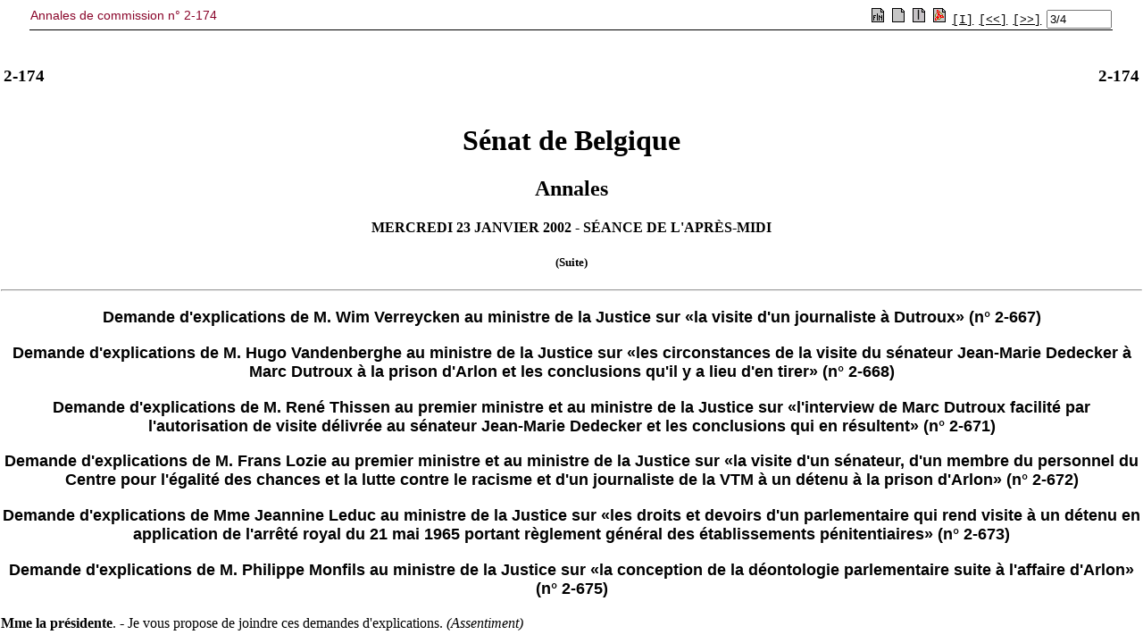

--- FILE ---
content_type: text/html; charset=ISO-8859-1
request_url: https://www.senate.be/www/?MIval=publications/viewSTBlok&COLL=C&DATUM=01/23/2002&DOSID=33557864&MINID=-1&LEG=2&NR=174&VTYPE=vouid&LANG=fr
body_size: 311
content:
<!DOCTYPE html>
<HEAD>
  <TITLE>Bulletin/Handelingen</TITLE>
</HEAD>












<frameset  frameborder="0" framespacing="0" border="0" rows="70,*">
    <frame NAME="pub_top" src="/www/?MIval=publications/viewPubTop&BLOKNR=3&COLL=C&DATUM=01/23/2002&LEG=2&NR=174&TID=33614465&LANG=fr" marginwidth="1" marginheight="1" scrolling="auto" frameborder="no">
    <frame NAME="pub_doc" src="/www/?MIval=publications/viewPubDoc&TID=33614465&LANG=fr" marginwidth="1" marginheight="1" scrolling="auto" frameborder="no">
</frameset>

</HTML>

<script defer src="https://static.cloudflareinsights.com/beacon.min.js/vcd15cbe7772f49c399c6a5babf22c1241717689176015" integrity="sha512-ZpsOmlRQV6y907TI0dKBHq9Md29nnaEIPlkf84rnaERnq6zvWvPUqr2ft8M1aS28oN72PdrCzSjY4U6VaAw1EQ==" data-cf-beacon='{"version":"2024.11.0","token":"b2f1408fb7964685ac43f43f9637b127","server_timing":{"name":{"cfCacheStatus":true,"cfEdge":true,"cfExtPri":true,"cfL4":true,"cfOrigin":true,"cfSpeedBrain":true},"location_startswith":null}}' crossorigin="anonymous"></script>


--- FILE ---
content_type: text/html; charset=ISO-8859-1
request_url: https://www.senate.be/www/?MIval=publications/viewPubDoc&TID=33614465&LANG=fr
body_size: 37688
content:
<HTML><HEAD><TITLE>2-174</TITLE></HEAD>
<BODY><A NAME="1"></A>
<TABLE WIDTH="100%"><TR><TD WIDTH="50%"><H3>2-174</H3></TD><TD WIDTH="50%" ALIGN=right><H3>2-174</H3></TD></TABLE>
<H1 ALIGN=center>Sénat de Belgique</H1>
<H2 ALIGN=center>Annales</H2>
<H4 ALIGN=center>MERCREDI 23 JANVIER 2002 - SÉANCE DE L'APRÈS-MIDI</H4>
<H5 ALIGN=center>(Suite)</H5><HR>

<!-- page:4 -->

<H3 ALIGN=center><A NAME="P6_144"></A><B><FONT FACE="Arial" SIZE="+1">Demande d'explications de M. Wim Verreycken au ministre de la Justice sur «la visite d'un journaliste à Dutroux» (n° 2-667)</FONT></B></H3>
<!-- page:4 -->
<H3 ALIGN=center><A NAME="P7_273"></A><B><FONT FACE="Arial" SIZE="+1">Demande d'explications de M. Hugo Vandenberghe au ministre de la Justice sur «les circonstances de la visite du sénateur Jean-Marie Dedecker à Marc Dutroux à la prison d'Arlon et les conclusions qu'il y a lieu d'en tirer» (n° 2-668)</FONT></B></H3>
<!-- page:4 -->
<H3 ALIGN=center><A NAME="P8_511"></A><B><FONT FACE="Arial" SIZE="+1">Demande d'explications de M. René Thissen au premier ministre et au ministre de la Justice sur «l'interview de Marc Dutroux facilité par l'autorisation de visite délivrée au sénateur Jean-Marie Dedecker et les conclusions qui en résultent» (n° 2-671)</FONT></B></H3>
<!-- page:4 -->
<H3 ALIGN=center><A NAME="P9_767"></A><B><FONT FACE="Arial" SIZE="+1">Demande d'explications de M. Frans Lozie au premier ministre et au ministre de la Justice sur «la visite d'un sénateur, d'un membre du personnel du Centre pour l'égalité des chances et la lutte contre le racisme et d'un journaliste de la VTM à un détenu à la prison d'Arlon» (n° 2-672)</FONT></B></H3>
<!-- page:4 -->
<H3 ALIGN=center><A NAME="P10_1058"></A><B><FONT FACE="Arial" SIZE="+1">Demande d'explications de Mme Jeannine Leduc au ministre de la Justice sur «les droits et devoirs d'un parlementaire qui rend visite à un détenu en application de l'arrêté royal du 21 mai 1965 portant règlement général des établissements pénitentiaires» (n° 2-673)</FONT></B></H3>
<!-- page:4 -->
<H3 ALIGN=center><A NAME="P11_1328"></A><B><FONT FACE="Arial" SIZE="+1">Demande d'explications de M. Philippe Monfils au ministre de la Justice sur «la conception de la déontologie parlementaire suite à l'affaire d'Arlon» (n° 2-675)</FONT></B></H3>
<!-- page:4 -->
<A NAME="2"></A><P><FONT FACE="Times New Roman"><B>Mme la présidente</B>. - Je vous propose de joindre ces demandes d'explications. <I>(Assentiment)</I></FONT></P>
<!-- page:5 -->
<A NAME="3"></A><P><FONT FACE="Times New Roman"><B>De heer Wim Verreycken (VL. BLOK)</B>. - De minister van Justitie gaf op 3 januari jl. toelating aan senator Dedecker en aan mevrouw Cluydts om een bezoek te brengen aan Dutroux. Daarbij was er blijkbaar geen sprake van een interview. De enige aanleiding voor het bezoek was een brief van Dutroux waarin hij onthullingen aankondigde. De minister werd op voorhand door collega Dedecker geraadpleegd en volgens de media werd hij ook nadien, nog voor de mediaheisa, door hem geïnformeerd. Is er een reden voor het feit dat de minister pas boos wordt na de media-aandacht en niet ten tijde van de aanvraag of van de gesprekken achteraf? Is hier niet minstens sprake van een ernstige beoordelingsfout?</FONT></P>
<!-- page:5 -->
<A NAME="4"></A><P><FONT FACE="Times New Roman">Collega Dedecker werd bij zijn bezoek vergezeld door een medewerkster van het Centrum-Leman. Wie adviseerde de senator deze mevrouw mee te nemen? Ze is geen parlementslid of een geaccrediteerd medewerkster van de senator, maar een gewone burger zoals er in België tien miljoen zijn. Welke redenen waren er dan om haar deze toelating te geven? Het Centrum-Leman is blijkbaar ondergebracht bij de diensten van de eerste minister. Werd deze mevrouw misschien door het kabinet van de eerste minister aanbevolen? We hebben de brief van Dutroux aan senator Dedecker nooit gezien, we kunnen dus alleen vermoeden wat daarin staat. Zeker is dat hij verwees naar de netwerken waarover Dutroux onthullingen wou doen. Nu heeft minister Verwilghen in de commissie-Dutroux genoeg gehoord dat Dutroux fungeerde als een bodemstation voor netwerken, waarbij de verwijzing naar hooggeplaatste figuren nooit ver weg was. Was de vrees voor een mogelijke bevestiging van deze verwijzingen misschien de reden voor de aanwezigheid van een waarneemster van de regering?</FONT></P>
<!-- page:5 -->
<A NAME="5"></A><P><FONT FACE="Times New Roman">Collega Dedecker misbruikte manifest het gezagsargument om een verslaggever toegang te verlenen tot Dutroux. Dramatisch is alleszins dat de senator zijn vele gekregen mediamomenten in allerlei spel- en praatprogramma's nu moet terugbetalen aan een beeldmedium, op de kap van vier vermoorde kinderen. Toch kunnen we er niet omheen dat de minister van Justitie de enige politieke gezagsdrager is die verantwoordelijkheid draagt voor de beveiligingsfouten van de gevangenis van Aarlen.</FONT></P>
<!-- page:5 -->
<A NAME="6"></A><P><FONT FACE="Times New Roman">Welke besluiten trekt hij uit die politieke verantwoordelijkheid? Ik pleit helemaal niet voor zijn ontslag, mij is het alleen te doen om de Nederlandse betekenis, niet om de politiekoverdrachtelijke betekenis van dat woord. Welke besluiten trekt de minister inzake de beveiliging van de gevangenis, waarover deze zaak toch tal van vragen opwerpt. Laten we hierover duidelijk zijn: het doel van het bezoek had daar niets mee te maken. Senator Dedecker wilde enkel een interview met Dutroux, de uitleg over de manklopende beveiliging heeft hij er pas achteraf als een bliksemafleider bij verzonnen. Hij heeft de journalist niet voorgesteld als chauffeur, maar heel duidelijk als medewerker. Dat was manifest onjuist en vormde een bewuste misleiding met als enige voorbedachte bedoeling een journalist de gelegenheid te geven een interview af te nemen. Het is dan ook volledig fout hiervoor de misleide ambtenaren te bestraffen. Ik neem aan dat er tegen hen een tuchtprocedure wordt opgestart die eventueel tot hun ontslag kan leiden. Wil de minister in die procedure tussenbeide komen en, heel terecht, ter verdediging van de betrokkenen aanvoeren dat de beveiligingsfout werd uitgelokt door een gezagsdrager, die de toelating van de minister misbruikte? Zal hij het ontslag van de geïntimeerde ambtenaar afwijzen of genoegen nemen met een verwittiging, een sanctie die nog minder zwaar is dan een blaam?</FONT></P>
<!-- page:6 -->
<A NAME="7"></A><P><FONT FACE="Times New Roman">De eerste slachtoffers van deze zaak zijn ongetwijfeld de ouders van de vermoorde kinderen. Heeft de minister, als politiek verantwoordelijke, zich reeds bij hen verontschuldigd? Heeft hij reeds bij zijn partijgenoot, collega Dedecker, aangedrongen op verontschuldigingen bij de ouders? De brief van de heer Lejeune, de vader van Julie, doet vrezen dat nog niemand zich verontschuldigde. De slotzin van zijn brief is bijna een wanhoopskreet: &quot;In welk systeem leven wij toch? Wie kunnen wij nog vertrouwen als zelfs de politieke vertegenwoordigers van het volk en de juridische vertegenwoordigers onbetrouwbaar zijn? Arm België!&quot;.</FONT></P>
<!-- page:6 -->
<A NAME="8"></A><P><FONT FACE="Times New Roman">Blijft het koninklijk besluit van 25 mei 1965 onverkort gelden, of denkt de minister eraan het te wijzigen? Kan elke senator elke gevangene bezoeken? Kan ikzelf bijvoorbeeld, <I>hic et nunc</I>, van de minister de toelating krijgen om Dutroux te bezoeken? Ik zou deze toelating misbruiken om Dutroux een forse rammeling te geven. Achteraf zou ik dan &quot;onweerstaanbare drang&quot; inroepen ter verdediging. Ik zou de minister misleiden nopens mijn intenties, maar collega Dedecker, die dit ook heeft gedaan, heeft wel de toelating voor een bezoek aan Dutroux gekregen. Indien ik geen toelating zou krijgen, omdat de minister weet dat ik hem zou misleiden, blijft de minister volledig verantwoordelijk voor het ontspoorde bezoek aangezien hij wel toestemde in het bezoek van Dedecker, ondanks zijn reputatie.</FONT></P>
<!-- page:6 -->
<A NAME="9"></A><P><FONT FACE="Times New Roman">De deontologische verantwoordelijkheid van collega Dedecker is ongetwijfeld duizendmaal groter dan die van de minister. Toch blijft de minister de enige politiek verantwoordelijke die we vragen kunnen stellen. Wat zijn de gevolgen van dit bezoek? Wat zijn de gevolgen van het misbruik van onze parlementaire rechten? Wat zijn de gevolgen van deze bewuste misleiding van het gevangenispersoneel? Wat zijn de gevolgen van het forum dat werd geboden aan de meest verachtelijke gedetineerde die wij ooit hebben gekend?</FONT></P>
<!-- page:6 -->
<A NAME="10"></A><P><FONT FACE="Times New Roman"><B>De heer Hugo Vandenberghe (CD&amp;V)</B>. - De Franse rechtsgeleerde Prélot schreef: &quot;Un parlementaire digne de ce nom doit être maître de ses propres gestes, fonctionnellement indépendant du pouvoir exécutif et donc matériellement en mesure d'exercer par lui-même ses attributs constitutionnels&quot;.</FONT></P>
<!-- page:6 -->
<A NAME="11"></A><P><FONT FACE="Times New Roman">Deze uitspraak vat de kern van het debat dat we vandaag jammer genoeg moeten voeren, samen. De grondwetgever heeft aan de leden van de Kamer en de Senaat een aantal voorrechten toegekend om onder meer de democratische controle op de uitvoerende macht mogelijk te maken. De parlementsleden hebben een aantal functionele voorrechten. De belangrijkste ervan is een absolute immuniteit, met name het vrije spreekrecht in de kamers en het vrije stemrecht.</FONT></P>
<!-- page:6 -->
<A NAME="12"></A><P><FONT FACE="Times New Roman">De andere voorrechten van de parlementsleden zijn begrensd, zijn niet onbeperkt, en zijn accessoir. Ze zijn beperkt: het Parlement heeft het recht van controle via onderzoekscommissies, maar dat is ingekaderd om te vermijden dat het Parlement voor de voeten loopt van de rechterlijke macht en om de belangen van de mogelijke betichten te beschermen. Die voorrechten zijn bovendien ook accessoir. De geschiedenis toont dat aan. Er wordt pas overgegaan tot het oprichten van een onderzoekscommissie wanneer de gewone informatiemiddelen - vragen tot uitleg, mondelinge en schriftelijke vragen en politieke debatten - onvoldoende klaarheid brengen.</FONT></P>
<!-- page:7 -->
<A NAME="13"></A><P><FONT FACE="Times New Roman">Bij die controletaak hoort het bezoek aan de gevangenis. Het recht om een bezoek te brengen aan een gevangenis is niet onbeperkt. Het is een bijkomstig recht en een begrensd recht. Het is goed dat de Senaat zijn bevoegdheden als uitgangspunt neemt voor dit debat en de grenzen ervan in alle zindelijkheid en ver van elk mediaspektakel vastlegt.</FONT></P>
<!-- page:7 -->
<A NAME="14"></A><P><FONT FACE="Times New Roman">De kern van het debat vergt uiteraard een bredere duiding, maar roept ten aanzien van onze collega onmiddellijk een probleem op omdat hij geen lid is van de commissie voor de Justitie, omdat hij nooit enige belangstelling heeft getoond voor de gevangenisbezoeken die de commissie heeft georganiseerd, en omdat hij daarover in de loop van deze zittingperiode nooit enige mondelinge of schriftelijke vraag heeft gesteld. Het vermoeden rijst derhalve - en de minister van Justitie bevestigt dat in zekere mate in zijn verklaringen - dat het niet gaat om de uitoefening van het begrensd en accessoir controlerecht, maar om een afspraak met een journalist om een scoop met Dutroux te realiseren.</FONT></P>
<!-- page:7 -->
<A NAME="15"></A><P><FONT FACE="Times New Roman">Kamer noch Senaat willen dit incident onder de dagdagelijkse verontwaardiging laten ondersneeuwen. Het is belangrijk dat het parlement zijn bevoegdheden, maar ook de grenzen van zijn bevoegdheden au sérieux neemt. Veel te gemakkelijk wordt het parlementaire debat herleid tot zijn spelkarakter, terwijl het onder bepaalde omstandigheden de kern van de democratie raakt. Dit mag niet lichtzinnig op het spel worden gezet.</FONT></P>
<!-- page:7 -->
<A NAME="16"></A><P><FONT FACE="Times New Roman">Ik heb om een debat verzocht, omdat het normaal is dat de Senaat dit debat voert, aangezien de betrokken collega hier zitting heeft. Wat mij betreft, is het evenwel geenszins de bedoeling hem voor de vierschaar te brengen en een definitief oordeel te vellen. Dat is niet mogelijk en wij verdedigen het standpunt dat het Bureau dit incident verder moet behandelen en moet komen tot de vereiste conclusies, aanbevelingen en maatregelen. Wij konden dit debat enkel aantrekken via vragen om uitleg aan de minister van Justitie. Deze vragen zijn pertinent omdat in deze zaak het parlementslid zijn begrensd en accessoir recht enkel middels de tussenkomst van de minister van Justitie kon uitoefenen.</FONT></P>
<!-- page:7 -->
<A NAME="17"></A><P><FONT FACE="Times New Roman">Voor de zindelijkheid van het debat moeten wij de verschillende invalshoeken van de vraagstelling uit elkaar houden. Vanuit juridisch oogpunt rijst de vraag naar het wettelijk kader waarbinnen de minister de toestemming geeft. Vervolgens kan dit wettelijk kader politiek worden geapprecieerd. Ook het bezoek van de senator aan de gevangenis moet politiek worden beoordeeld. Op de deontologische vraag in hoofde van de journalist zal ik vandaag niet ingaan; daarover kan later een afzonderlijk debat worden georganiseerd. De eerste en de tweede vraag aan de minister zijn dus juridisch, respectievelijk politiek. Ter voorbereiding van deze vraag om uitleg heb ik elf vragen geformuleerd, die reeds gedeeltelijk in de media werden behandeld. Ik zal ze kort samenvatten en er vervolgens nog iets aan toevoegen.</FONT></P>
<!-- page:7 -->
<A NAME="18"></A><P><FONT FACE="Times New Roman">Onder welke wettelijke regeling valt de organisatie van het bezoek? Moet er geen onderscheid worden gemaakt tussen de wettelijke regeling voor het bezoek aan een veroordeelde en deze voor het bezoek aan iemand die in voorlopige hechtenis is genomen? Zijn beide regelingen wel gelijklopend? Moet het verzoek om een bezoek en de toestemming tot een bezoek niet gemotiveerd zijn?</FONT></P>
<!-- page:8 -->
<A NAME="19"></A><P><FONT FACE="Times New Roman">Waarom kon de senator zich laten vergezellen door een tweede persoon en had die persoon hiervoor wel het juiste profiel? Dat de aanwezigheid van de derde persoon, de journalist, een probleem is, daarover zijn we het allicht allen eens. Waarom werd het bezoek afgelegd in de cel van Dutroux en niet in het lokaal waarin de advocaten hun cliënten ontmoeten? Heeft collega Dedecker een verslag opgemaakt ten behoeve van de minister van Justitie en, zo ja, wat is de draagwijdte ervan? Ik las in een krant dat de gevangenisdirectie te Aarlen zich enigszins soepel opstelde omdat er hoog bezoek was aangekondigd. Was dat zo en heeft dat de waakzaamheid van de betrokken ambtenaren eventueel verzwakt? Hoe is het mogelijk dat een bandopnemer door de detectiecontrole van de gevangenis geraakt? Bestaat het risico niet dat de toestemming van de minister voor het bezoek van een senator een zekere geloofwaardigheid verstrekt aan een bepaald scenario en bepaalde verklaringen van Dutroux, wat op processueel vlak bepaalde mogelijkheden biedt om het procesverloop ten laste te bezwaren?</FONT></P>
<!-- page:8 -->
<A NAME="20"></A><P><FONT FACE="Times New Roman">Volgens artikel 6 van het algemeen reglement van de strafinrichtingen hebben de leden van de Senaat in hun hoedanigheid, die ze moeten laten blijken, toegang tot de strafinrichtingen, maar moet er hiervoor een toestemming zijn van de minister van Justitie en moet de betrokkene worden vergezeld door de directeur van de inrichting of door het personeelslid dat hij aanwijst. Ik hoor de afgelopen 72 uur voortdurend zeggen dat de minister van Justitie instemt met iedere aanvraag tot bezoek van een parlementslid. Dat was niet altijd het geval.</FONT></P>
<!-- page:8 -->
<A NAME="21"></A><P><FONT FACE="Times New Roman">Kamerlid Van Rossem vroeg in 1992 aan minister Wathelet om een bezoek te brengen aan de betichte Haemers, die in de gevangenis verbleef. Minister Wathelet heeft dat geweigerd met de volgende motivering: &quot;Wat betreft het juridisch kader waarbinnen deze toelating wordt verleend. Bij het verlenen van deze toelating wordt enerzijds rekening gehouden met de bereidheid van de betrokken gedetineerde om het bezoek te ontvangen, anderzijds met de eventuele gegronde contra-indicaties, eigen aan het gerechtelijk onderzoek, of bijzondere veiligheidsoverwegingen die verband houden met de persoon van de gedetineerde. De adviezen van de gerechtelijke overheden en van de gevangenisadministratie worden ter zake ingewonnen.&quot; Dit bewijst dat niet iedere aanvraag automatisch moet worden toegestaan. Bovendien moeten er volgens het antwoord van de minister van 1992 vormen van zorgvuldigheid in acht worden genomen, namelijk het consulteren van de gerechtelijke overheden en degenen die met het strafrechtelijk beleid zijn belast, om na te gaan of er in de gegeven omstandigheden geen contra-indicaties zijn.</FONT></P>
<!-- page:8 -->
<A NAME="22"></A><P><FONT FACE="Times New Roman">Wanneer ik dit precedent met de vraag van onze collega vergelijk, wijs ik, afgezien van de vraag of de vereiste criteria in acht werden genomen, op een bijkomend probleem. Senator Dedecker formuleerde zijn vraag op 3 januari 2002 om 11 uur en kreeg om 11.30 uur al toestemming om de gevangenis in Aarlen tussen 16 en 17 uur te bezoeken. Kan de minister van Justitie de zaak-Dutroux behandelen als een courante zaak? Is de zaak-Dutroux tot dit niveau van strafrechtelijke marginaliteit gedaald? Zijn de zorgvuldigheidsnormen die minister Wathelet in 1992 in acht nam, in onbruik geraakt? Zo ja, waarom? Deze normen zijn immers een uiting van gezond verstand, gelet op de weerslag die dit incident op het proces kan hebben.</FONT></P>
<!-- page:9 -->
<A NAME="23"></A><P><FONT FACE="Times New Roman">Uit de verklaringen die tot vandaag zijn afgelegd, kan worden afgeleid dat de consultaties niet hebben plaatsgevonden en dat de procureur-generaal van Luik pas op 18 januari op de hoogte werd gebracht van het voorval dat op 3 januari 2002 heeft plaatsgevonden. Het bezoek is bovendien niet conform het reglement verlopen. Artikel 6 van het reglement bepaalt duidelijk dat de directeur of zijn gevolmachtigde bij het bezoek in de cel aanwezig dienen te zijn. De confidentialiteit geldt enkel voor de advocaat, die zijn cliënt in een afzonderlijke ruimte kan ontmoeten. In artikel 7 van het reglement staat dat andere personen die de gedetineerde willen bezoeken, namelijk de provinciegouverneur, de procureurs-generaal, de procureur des Konings en de voorzitters van hoven en rechtbanken, alleen indien zij dat wensen, door de directeur worden vergezeld. Bij het bezoek van een parlementslid moet de gevangenisdirecteur aanwezig zijn teneinde elk misbruik van functie te verhinderen.</FONT></P>
<!-- page:9 -->
<A NAME="24"></A><P><FONT FACE="Times New Roman">Voorts moet duidelijk worden in welke hoedanigheid mevrouw Cluydts van het Centrum voor gelijkheid van kansen en racismebestrijding bij het bezoek werd betrokken. Staat dit centrum ter beschikking van sommige parlementsleden of van alle? Het centrum staat onder de bevoegdheid van minister Onkelinx en moet zich derhalve houden aan de regels inzake de werking van de openbare dienst. Wat is de reden van het bezoek van mevrouw Cluydts? Werd de minister erover ingelicht? De persverslagen over de persconferentie van gisteren en de verklaringen van de directeur van het Centrum voor gelijkheid van kansen en racismebestrijding schijnen erop te wijzen dat door dit bezoek aan de verklaringen van Dutroux een zekere geloofwaardigheid kan worden gegeven.</FONT></P>
<!-- page:9 -->
<A NAME="25"></A><P><FONT FACE="Times New Roman">De minister zal ongetwijfeld ingaan op de aanwezigheid van de derde persoon, de journalist. Ik heb bij mijn vraagstelling verschillende invalshoeken gehanteerd om mijn relaas zo objectief mogelijk te doen en om te reageren op de argumenten van de heer Dedecker met betrekking tot de aanwezigheid van de journalist. Hij beweert dat het niet zijn taak is hierop controle uit te oefenen. Dat is evenwel maar één dimensie van de hele zaak. De vraag is of een senator in zijn hoedanigheid van parlementslid met kennis van zaken een bepaalde handeling mag stellen en wat de consequenties zijn van het misbruik van een belangrijk grondwettelijk voorrecht van een parlementslid. Met dit voorrecht moet voorzichtig worden omgesprongen, zodat we er een beroep op kunnen doen wanneer het echt nodig is, bijvoorbeeld bij opsluiting wegens politieke misdrijven.</FONT></P>
<!-- page:9 -->
<A NAME="26"></A><P><FONT FACE="Times New Roman">Niettegenstaande de talrijke verklaringen die reeds werden afgelegd, blijven er nog vele vragen onbeantwoord. We begrijpen niet waarom de houding die minister Wathelet tegenover het verzoek van parlementslid Van Rossem heeft aangenomen, ook niet werd gevolgd in deze zaak. We hebben ons standpunt inzake het gedrag van politieke mandatarissen reeds uiteengezet in de Commissie voor politieke vernieuwing.</FONT></P>
<!-- page:10 -->
<A NAME="27"></A><P><FONT FACE="Times New Roman">We moeten ons bewust zijn van onze maatschappelijke rol. We hebben een voorbeeldfunctie en daarom moeten we ervoor zorgen dat we geen daden stellen die de eer en de waardigheid van ons mandaat kunnen aantasten. De uitoefening van de begrensde en accessoire parlementaire voorrechten moet doelgebonden zijn en mag niet-willekeurig blijven. De Senaat kan daarover oordelen.</FONT></P>
<!-- page:10 -->
<A NAME="28"></A><P><FONT FACE="Times New Roman"><B>M. René Thissen (PSC)</B>. - Le 3 janvier dernier, le sénateur VLD Jean-Marie Dedecker a rendu visite à Marc Dutroux à la prison d'Arlon, accompagné d'un journaliste. Abusant de la confiance, de la bonne foi, voire de la crédulité du personnel de l'établissement, du matériel d'enregistrement fut introduit aux fins d'interviewer M. Dutroux et de se faire une bonne publicité, même si certains types de matériels sont autorisés à certaines fins, par exemple pour vérifier les conditions de détention d'un prévenu.</FONT></P>
<!-- page:10 -->
<A NAME="29"></A><P><FONT FACE="Times New Roman">Peut-être n'ont-ils pas pris en considération et mesuré à sa juste mesure l'importance qu'ils allaient de nouveau donner à M. Dutroux qui n'attend que la moindre occasion pour se faire de la publicité. Les événements de ces dernières années nous l'ont démontré. Il n'a d'ailleurs pas hésité à lancer la Justice sur de fausses pistes.</FONT></P>
<!-- page:10 -->
<A NAME="30"></A><P><FONT FACE="Times New Roman">Monsieur le ministre, vous avez accordé l'autorisation et vous avez donc une responsabilité à assumer. Connaissant votre attitude passée au sujet de ce dossier, je suis certain que vous le considérez avez une sensibilité tout à fait particulière.</FONT></P>
<!-- page:10 -->
<A NAME="31"></A><P><FONT FACE="Times New Roman">Vous avez été informé de la demande de visite du sénateur Jean-Marie Dedecker auprès du détenu Dutroux. Quel était le motif précis invoqué pour cette visite à la prison d'Arlon ? D'autres ministres du gouvernement étaient-ils informés de cette demande de visite ? Une déléguée du Centre pour l'égalité des chances était également présente. Pouvez-vous justifier les éléments du contexte qui ont conduit cette personne à accompagner le sénateur Dedecker ?</FONT></P>
<!-- page:10 -->
<A NAME="32"></A><P><FONT FACE="Times New Roman">Monsieur le ministre, quelle a été votre réponse à cette demande, éventuellement assortie de quelles conditions ? En particulier, avez-vous pu, même implicitement, autoriser la présence d'un journaliste accompagnant le sénateur ? Le comportement du sénateur indique, en effet, qu'il y a eu non seulement abus de pouvoir mais également abus de confiance vis-à-vis du ministre, éventuellement vis-à-vis du personnel de la prison et probablement vis-à-vis de la déléguée du Centre pour l'égalité des chances et la lutte contre le racisme.</FONT></P>
<!-- page:10 -->
<A NAME="33"></A><P><FONT FACE="Times New Roman">Le sénateur Dedecker, par ailleurs membre de votre parti, a-t-il, d'une quelconque manière, dépassé l'autorisation qui lui était accordée ? Y a-t-il matière à infraction dans son chef ou dans celui de ses accompagnants ?</FONT></P>
<!-- page:10 -->
<A NAME="34"></A><P><FONT FACE="Times New Roman">Nous avons lu dans la presse que vous avez entamé une information afin de connaître les responsabilités. Celles-ci nous intéressent évidemment. Pour l'observateur extérieur que je suis, confiance a été accordée à un représentant éminent du pouvoir politique afin d'obtenir des informations. Je ne voudrais toutefois pas que l'on prenne prétexte de cette confiance pour se décharger d'une responsabilité et indiquer qu'il pourrait y avoir l'une ou l'autre faute formelle ou un vice de procédure et désigner ainsi un bouc émissaire.</FONT></P>
<!-- page:10 -->
<A NAME="35"></A><P><FONT FACE="Times New Roman">Les responsables de la prison ne me semblent pas avoir véritablement commis de faute grave ; ils ont plutôt agi dans le sens d'une volonté d'ouverture, de transparence par rapport à un représentant politique et il ne faudrait pas que cela se retourne contre eux.</FONT></P>
<!-- page:11 -->
<A NAME="36"></A><P><FONT FACE="Times New Roman">L'instruction et le procès de Dutroux peuvent-ils être retardés, voire affectés quant au fond par cette visite, d'une part, et par l'interview, d'autre part ?</FONT></P>
<!-- page:11 -->
<A NAME="37"></A><P><FONT FACE="Times New Roman">Monsieur le ministre, quelles conclusions politiques tirez-vous de cet événement sans précédent, pour vous-même et pour le sénateur visé ? Lorsqu'un parlementaire enfreint la déontologie politique, le gouvernement et les partis politiques doivent prendre leurs responsabilités. Si les députés et les sénateurs sont couverts par leur immunité parlementaire, rien n'empêche des sanctions éventuelles de la part des groupes politiques. Il est particulièrement regrettable que la personne incriminée soit membre du parti politique démocratique le plus important du pays. De tels agissements, commis par un représentant d'un autre parti, auraient pu être compris, sinon acceptés, par la population. Venant d'un parti démocratique, ils sont, en revanche, totalement inacceptables. C'est pourquoi nous devons prendre rapidement les mesures qui s'imposent pour réfréner ce type de comportement.</FONT></P>
<!-- page:11 -->
<A NAME="38"></A><P><FONT FACE="Times New Roman">Des dispositions ont été prises, notamment, en vue de sanctionner des parlementaires qui auraient dépassé, parfois de peu, leur quota de dépenses électorales. Le comportement que nous évoquons aujourd'hui mérite aussi d'être sanctionné. Nous devrions donc inscrire dans notre règlement des éléments du code de déontologie permettant d'infliger des sanctions. Nous envisageons d'ailleurs de déposer une motion dans ce sens en conclusion de cette interpellation.</FONT></P>
<!-- page:11 -->
<A NAME="39"></A><P><FONT FACE="Times New Roman"><B>De heer Frans Lozie (AGALEV)</B>. -<B>)</B>. - Ik neem het woord in naam van de Agalev-Ecolo-fractie. Ik ben niet gelukkig vandaag het woord te moeten nemen over het bezoek van een senator aan een gedetineerde in een gevangenis. Ik vind het echter nodig dat de Senaat reageert op een incident dat door een collega werd uitgelokt en dat een aantal gevolgen heeft. De familieleden van de slachtoffers van de gevangene beleven opnieuw pijnlijke en moeilijke dagen, de publieke opinie wordt erdoor beïnvloed en er zijn gevolgen op het politieke en het journalistieke vlak.</FONT></P>
<!-- page:11 -->
<A NAME="40"></A><P><FONT FACE="Times New Roman">Dat een senator een blaam krijgt van zijn partij bewijst dat politici soms beter moeten nadenken voor ze iets ondernemen, vooral wanneer ze gebruik maken van hun prerogatieven. Deze zaak stelt ons in een negatief daglicht. Het is ook duidelijk geworden dat bepaalde journalisten op slinkse en leugenachtige wijze proberen informatie te verzamelen om een scoop te kunnen realiseren.</FONT></P>
<!-- page:11 -->
<A NAME="41"></A><P><FONT FACE="Times New Roman">Ik veroordeel het gedrag van onze collega. Het gebeuren zal uiteraard gevolgen voor hem hebben. Ik vertrouw er evenwel op dat het geen gevolgen zal hebben voor collega's die in de toekomst nog van het bezoekrecht wensen gebruik te maken. Het bezoekrecht van parlementsleden aan gedetineerden moet onverkort mogelijk blijven. Ik hoop ook dat het incident geen gevolgen zal hebben voor het Centrum voor gelijkheid van kansen en racismebestrijding.</FONT></P>
<!-- page:11 -->
<A NAME="42"></A><P><FONT FACE="Times New Roman">Werd van een bezoek van een parlementslid aan een bekende gedetineerde gebruik gemaakt om informatie te krijgen, of heeft de media een parlementslid willen gebruiken om een televisieprogramma te maken? In een land waar persvrijheid heerst en waar de pers te allen tijde de mogelijkheid moet hebben om informatie te vergaren, moeten journalisten onder bepaalde voorwaarden en met inachtneming van een deontologische code contact kunnen hebben met gedetineerden. Wij hopen dat er als gevolg van het incident een discussie onstaat tussen de minister van Justitie en de media met het oog op het scheppen van die mogelijkheid, waarbij de rechten van de verdediging en het geheim van het onderzoek enerzijds en de persvrijheid anderzijds worden gewaarborgd.</FONT></P>
<!-- page:12 -->
<A NAME="43"></A><P><FONT FACE="Times New Roman">Het gebeuren kan niet worden goedgekeurd en het moet uitdrukkelijk door de Senaat worden veroordeeld.</FONT></P>
<!-- page:12 -->
<A NAME="44"></A><P><FONT FACE="Times New Roman"><B>Mevrouw Jeannine Leduc (VLD)</B>. - Dit is niet mijn meest aangename taak. Alvorens mijn vraag te stellen aan de minister van Justitie, wil ik een verklaring afleggen over mijzelf en wat ik verwacht van ieder rechtgeaard individu. Sedert jaren huldig ik een heel eenvoudige levensbeschouwing, kinderlijk of naïef misschien, maar fundamenteel eerlijk.</FONT></P>
<!-- page:12 -->
<A NAME="45"></A><P><FONT FACE="Times New Roman">Ieder mens, wie hij ook is, op welk niveau hij ook functioneert, welke diploma's hij heeft of welk werk hij doet, moet in de eerste plaats altijd eerlijk zijn met zichzelf en zich altijd in alles correct gedragen, niemand misleiden, niemand om de tuin leiden, niemand in verlegenheid brengen. Ik denk dan vaak aan het gedicht van Alice Nahon: we moeten 's avonds in eigen hart kijken, er ons van vergewissen dat we goed gehandeld hebben en nagaan waar we als mens fout zijn geweest. Want we zijn allemaal mensen en maken allemaal fouten.</FONT></P>
<!-- page:12 -->
<A NAME="46"></A><P><FONT FACE="Times New Roman">Wanneer iemand dan door het volk verkozen wordt, heeft hij meer dan wie ook de plicht in alles fundamenteel eerlijk te zijn, de wetten altijd en overal te respecteren en in eerste instantie niet naar de splinter in de ogen van de anderen, maar naar de balk in eigen ogen te kijken. Als vertegenwoordigers van het volk moeten we in alles wat we doen een voorbeeld stellen.</FONT></P>
<!-- page:12 -->
<A NAME="47"></A><P><FONT FACE="Times New Roman">Het verzoek dat collega senator Jean-Marie Dedecker aan de minister van Justitie richtte om een bezoek te mogen brengen aan Marc Dutroux in de gevangenis te Aarlen en het feit dat de minister hem toestemming verleende, heeft samen met de omstandigheden waarin dit bezoek verlopen is, een golf van beroering, verontwaardiging en commentaren opgewekt.</FONT></P>
<!-- page:12 -->
<A NAME="48"></A><P><FONT FACE="Times New Roman">Over dit bezoek-`recht', het feit dat onze collega zich niet alleen liet vergezellen door de verantwoordelijke van de cel Mensenhandel van het Centrum voor gelijkheid van kansen en racisme, mevrouw Cluydts, maar ook door een derde persoon, voor wie geen toelating verleend was, rijzen terecht enkele vragen. Ik wil die aan de minister voorleggen om een duidelijk en correct beeld te bekomen over de omstandigheden, de gevolgen en de zin van dit bezoek.</FONT></P>
<!-- page:12 -->
<A NAME="49"></A><P><FONT FACE="Times New Roman">Eerst wil ik de minister van Justitie echter ondubbelzinnig en duidelijk zeggen dat ik, samen met de meerderheid van de Belgische bevolking, diep verontwaardigd ben en blijf, over het feit dat het Belgische gerecht onbehoorlijk veel tijd nodig heeft om Marc Dutroux voor de rechtbank te brengen, hoewel aan zijn gruwelijke misdaden niet getwijfeld kan worden. De mensen begrijpen niet waarom dit dossier zo lang in de fase van gerechtelijk onderzoek blijft steken.</FONT></P>
<!-- page:12 -->
<A NAME="50"></A><P><FONT FACE="Times New Roman">Ik weet wel dat de minister van Justitie, als lid van de uitvoerende macht, in de onderzoeksfase niet kan en mag tussenbeide komen. Voor de bevolking is dat echter onduidelijk en blijft de minister de buitengewoon deskundige voorzitter van de onderzoekscommissie. De mensen verwachten van hem dat er nu eindelijk recht geschiedt en dat het proces van Dutroux eindelijk wordt gevoerd. Ik vraag de minister dan ook om aan de bevolking in begrijpbare, gewone mensentaal uit te leggen waarom dit proces zo onaanvaardbaar lang op zich laat wachten.</FONT></P>
<!-- page:13 -->
<A NAME="51"></A><P><FONT FACE="Times New Roman">Marc Dutroux heeft aan zeer vele mensen brieven geschreven. Heel wat collega's en oud-leden van de onderzoekscommissie werden door hem aangeschreven. Geregeld bereiken ons berichten dat hij zich beklaagt over zijn &quot;leefomstandigheden&quot; in de gevangenis van Aarlen, waar hij &quot;leeft als een beest&quot;. Hij zit echter warm en droog, wordt op tijd gevoed en verzorgd en heeft drie cellen ter beschikking: een gemeubelde leef- en slaapruimte, een kantoor- en een archiefruimte. Hij durft zich te beklagen en schrijft brieven! Blijkbaar vergeet hij wat hij heeft aangericht. Zijn slachtoffers hebben echt &quot;als beesten&quot; moeten leven, en zijn zo ook gecrepeerd. Ik deel dan ook de pijn die de familieleden van de slachtoffers op dit ogenblik opnieuw moeten voelen, nu de wonden weer eens werden opengereten.</FONT></P>
<!-- page:13 -->
<A NAME="52"></A><P><FONT FACE="Times New Roman">Wou collega Jean-Marie Dedecker met zijn verzoek om Marc Dutroux in de gevangenis van Aarlen te mogen bezoeken, zich vergewissen van genoemde leefomstandigheden? Of was hij er werkelijk van overtuigd dat Marc Dutroux hem belangrijke en tot op heden onbekende informatie zou verstrekken? Voor zover ik weet, is Marc Dutroux de grootste leugenaar die onder de zon loopt, maar misschien wou hij echt wel informatie geven en ik denk dat Jean-Marie om die reden op zijn uitnodiging is ingegaan. Aangezien hij hiervoor een verzoek richtte aan de minister, beging hij wat dit betreft geen fout.</FONT></P>
<!-- page:13 -->
<A NAME="53"></A><P><FONT FACE="Times New Roman">Ik heb de volgende vragen voor de minister. Moet een parlementslid dat gebruik wil maken van zijn recht om een gedetineerde te bezoeken, de redenen van zijn verzoek aan de minister kenbaar maken?</FONT></P>
<!-- page:13 -->
<A NAME="54"></A><P><FONT FACE="Times New Roman">Hoeveel parlementsleden hebben sinds zijn aantreden als minister een dergelijk verzoek ingediend? Lichtten zij de reden van hun verzoek toe?</FONT></P>
<!-- page:13 -->
<A NAME="55"></A><P><FONT FACE="Times New Roman">Werden aanvragen tot bezoek geweigerd en zo ja, om welke redenen? Ging het om bezoeken aan gedetineerden die in voorlopige hechtenis zaten of om veroordeelden? Hebben de parlementsleden die een dergelijk verzoek tot de minister hebben gericht, gevraagd om zich door een of meerdere personen te laten vergezellen? Zo ja, wat was de kwalificatie van deze begeleiders? Wie koos hen of duidde hen als begeleider aan?</FONT></P>
<!-- page:13 -->
<A NAME="56"></A><P><FONT FACE="Times New Roman">Voorziet een reglementering in de mogelijkheid of het verbod tot het nemen van notities, het registreren van het gesprek tussen de gedetineerde en het parlementslid, het nemen van foto's, het filmen van het bezoek of het overhandigen van documenten? Ik ben geen jurist en ken de wetgeving terzake niet.</FONT></P>
<!-- page:13 -->
<A NAME="57"></A><P><FONT FACE="Times New Roman">Met betrekking tot het bezoek van collega Jean-Marie Dedecker aan Marc Dutroux rijst de vraag hoe het mogelijk was dat ondanks een toelating voor twee personen, namelijk de senator zelf en mevrouw Cluydts, verantwoordelijke van de cel mensenhandel van het Centrum voor gelijke kansen en voor racismebestrijding, ook nog een derde persoon in de gevangenis werd toegelaten en mee kon gaan tot in de cel van Marc Dutroux. Werden de omstandigheden die hiertoe aanleiding gaven onderzocht?</FONT></P>
<!-- page:14 -->
<A NAME="58"></A><P><FONT FACE="Times New Roman">Werden de drie bezoekers aan de voorgeschreven veiligheidscontroles onderworpen? Ik vind immers niet dat parlementsleden een speciale behandeling moeten krijgen. Werden zij gescand op wapendracht of andere niet toegelaten voorwerpen zoals camera's, bandopnemers of drugs?</FONT></P>
<!-- page:14 -->
<A NAME="59"></A><P><FONT FACE="Times New Roman">Wie heeft de minister over dit bezoek ingelicht en waarom?</FONT></P>
<!-- page:14 -->
<A NAME="60"></A><P><FONT FACE="Times New Roman">Werd vanuit de gevangenis van Aarlen onmiddellijk gesignaleerd dat niet twee, maar drie personen zich voor een bezoek aan Marc Dutroux hadden aangeboden?</FONT></P>
<!-- page:14 -->
<A NAME="61"></A><P><FONT FACE="Times New Roman">Aangezien de gevangenisinstanties op de hoogte werden gebracht van de twee bezoekers die toelating hadden tot het bezoeken van de best bewaakte gevangene van België, vraag ik me af waarom de identiteit en het beroep van de derde persoon niet onmiddellijk werd nagetrokken, bijvoorbeeld via het centraal register. In enkele seconden krijgt men een volledig overzicht van alle gegevens van de opgevraagde persoon, waaronder zijn beroep.</FONT></P>
<!-- page:14 -->
<A NAME="62"></A><P><FONT FACE="Times New Roman">Ik durf uit te gaan van de veronderstelling dat Jean-Marie Dedecker er oprecht van overtuigd was dat Marc Dutroux hem, als lid van de subcommissie Mensenhandel, belangrijke mededelingen toezegde in de brief die hij hem schreef.</FONT></P>
<!-- page:14 -->
<A NAME="63"></A><P><FONT FACE="Times New Roman">Ik heb er ook begrip voor dat hij, hoe klein de kans op spectaculaire informatie ook was, het bezoek aan Dutroux heeft aangegrepen om die informatie desgevallend toch los te krijgen.</FONT></P>
<!-- page:14 -->
<A NAME="64"></A><P><FONT FACE="Times New Roman">Jean-Marie, het spijt me te moeten zeggen dat zonder mededeling, rechtzetting of protest, een journalist de kans bieden om mee te gaan in de cel van Marc Dutroux, volgens mij een grove deontologische fout is. De verantwoordelijkheid ligt bij wie de fout gemaakt heeft, maar de gevolgen daarvan niet heeft ingeschat. En dat hebt u niet gedaan, daar ben ik van overtuigd.</FONT></P>
<!-- page:14 -->
<A NAME="65"></A><P><FONT FACE="Times New Roman">De minister treft in deze geen enkele schuld, vermits hij alle noodzakelijke maatregelen heeft genomen. Niettemin verzoek ik hem mee te delen op welke wijze hij een dergelijk misbruik van vertrouwen en de schending van deontologische regels die een parlementslid eigen zouden moeten zijn, in de toekomst zal beletten.</FONT></P>
<!-- page:14 -->
<A NAME="66"></A><P><FONT FACE="Times New Roman">Mensen begaan fouten. Niemand zal opstaan indien ik hier zou vragen wie van de leden nog nooit een fout heeft begaan.</FONT></P>
<!-- page:14 -->
<A NAME="67"></A><P><FONT FACE="Times New Roman">Jean-Marie, we kennen uw vroeger beroepsleven en weten dat de regels daar anders waren. Als rechtstreeks verkozen senator en verkozene van het volk moet u de deontologische code evenwel naleven en een voorbeeldfunctie vervullen. Uit naam van de VLD-fractie en uit ons aller naam verzoek ik u daar in de toekomst rekening mee te houden.</FONT></P>
<!-- page:14 -->
<A NAME="68"></A><P><FONT FACE="Times New Roman">Bij elke verkiezingen worden er nieuwe parlementsleden verkozen. Daarom heb ik in het Bureau voorgesteld een deontologische code op te stellen die strikt moet worden nageleefd.</FONT></P>
<!-- page:14 -->
<A NAME="69"></A><P><FONT FACE="Times New Roman">Mijnheer de minister, u treft geen enkele schuld. Niettemin verzoek ik u op mijn vragen te willen antwoorden.</FONT></P>
<!-- page:15 -->
<A NAME="70"></A><P><FONT FACE="Times New Roman"><B>M. Philippe Monfils (PRL-FDF-MCC).</B> - Je voudrais placer mon intervention sur le seul plan de la déontologie. D'abord sur la démarche, ensuite sur le fond. La démarche d'abord.</FONT></P>
<!-- page:15 -->
<A NAME="71"></A><P><FONT FACE="Times New Roman">Incontestablement, le coup était bien monté par le parlementaire. Il a obtenu du ministre une autorisation de visite, moyennant un chaperon provenant du Centre pour l'égalité des chances ; il entraîne dans cette joyeuse équipée un journaliste tout heureux de l'aubaine, et on le comprend, cela peut faire un scoop et, pour ma part, je ne critique pas ce journaliste.</FONT></P>
<!-- page:15 -->
<A NAME="72"></A><P><FONT FACE="Times New Roman">Du côté francophone, on connaissait - je n'ai pas dit que l'on appréciait - la forte personnalité de l'entraîneur Jean-Marie Dedecker. Est-ce le sport ou le mandat politique qui a éblouit les protagonistes de cette affaire ? Toujours est-il que le chaperon n'a ni vu ni dit quoique ce soit et que le directeur a ouvert la porte de la prison à une personne qui ne détenait pas une autorisation officielle.</FONT></P>
<!-- page:15 -->
<A NAME="73"></A><P><FONT FACE="Times New Roman">Dutroux n'est quand même pas un détenu ordinaire. Quand on voit le luxe de précautions dont s'entoure chacun de ses déplacements - gilet pare-balles, etc. - on peut se demander comment il se fait que sa cellule se transforme aussi facilement en salon de causette avec entrée de spectateurs dans le plus pur style de l'émission « Lieu Public ».</FONT></P>
<!-- page:15 -->
<A NAME="74"></A><P><FONT FACE="Times New Roman">Je n'ai toutefois pas l'intention d'approfondir cette question. Ici au Sénat, je préfère m'interroger sur la démarche parlementaire dont j'estime qu'elle était particulièrement fourbe. La transparence de l'action n'était pas au rendez-vous à la prison d'Arlon.</FONT></P>
<!-- page:15 -->
<A NAME="75"></A><P><FONT FACE="Times New Roman">Mais sur le fond des choses, cette affaire pose des questions beaucoup plus graves. Plus graves, et peut-être plus embarrassantes, sont ou risquent d'être les répercussions de cet incident sur le déroulement de la procédure judiciaire elle-même. Faisons confiance à l'imagination des avocats pour être convaincus que ces événements pourraient être habilement exploités par la défense de Marc Dutroux ou de ses co-inculpés.</FONT></P>
<!-- page:15 -->
<A NAME="76"></A><P><FONT FACE="Times New Roman">Le directeur de la prison clame haut et fort que lui-même et son personnel ont été abusés par la démarche et sur les intentions réelles du sénateur-visiteur. Et si la défense de Dutroux lui emboîtait le pas, en soutenant que le détenu n'a pas marqué son accord sur la divulgation publique de tout ou partie de ses déclarations et qu'il fut également abusé ? Et si Dutroux, contestant la régularité des divulgations publiques, invoquait à son profit la violation du secret de l'instruction pour y trouver éventuel motif à annulation de certains actes ? Et si de nouvelles investigations policières devaient être menées en raison de ces nouvelles révélations, ou que de nouvelles charges ou préventions soient retenues à l'encontre de Dutroux lui-même ou à l'encontre de tierces personnes, la défense ne pourrait-elle en contester la validité au motif que les règles normales de la procédure pénale et de l'instruction n'ont pas été respectées ?</FONT></P>
<!-- page:15 -->
<A NAME="77"></A><P><FONT FACE="Times New Roman">Si les nouveaux aveux de Dutroux entraînent des vérifications policières, la clôture définitive du dossier d'instruction s'en trouvera d'autant retardée. Ne renforce-t-on pas ainsi Dutroux dans sa tentation, qu'il a déjà laissé percer plus d'une fois, d'invoquer le dépassement du délai raisonnable et de reposer le problème du maintien de sa détention préventive ?</FONT></P>
<!-- page:16 -->
<A NAME="78"></A><P><FONT FACE="Times New Roman">Inversement, si les déclarations rendues publiques font long feu et ne débouchent sur aucune investigation complémentaire, l'une des parties civiles ne pourrait-elle, en Cour d'assises, dénoncer les insuffisances des devoirs d'instruction ?</FONT></P>
<!-- page:16 -->
<A NAME="79"></A><P><FONT FACE="Times New Roman">En ce moment même, avec le manque de recul qui est le nôtre part rapport à l'événement, je n'ai évidemment pas de réponse à ces diverses questions juridiques. Ma crainte est simplement que ces questions puissent dorénavant être soulevées dans le cadre du procès. Ce n'est qu'une éventualité, mais ce n'est certes pas une impossibilité. L'on aperçoit dès lors à quel point certains comportements parlementaires irréfléchis pourraient avoir pour conséquence regrettable de compliquer la procédure judiciaire en cours. En fin de compte et toute analyse faite, cela ne pourrait être que favorable aux détenus dont les seuls espoirs résident dans les éventuelles erreurs procédurales.</FONT></P>
<!-- page:16 -->
<A NAME="80"></A><P><FONT FACE="Times New Roman">Depuis ces incidents, d'aucuns parlent de sanction en cas de dérapage de ce type ou de rédaction d'un code de déontologie. Je crois qu'aucun règlement ne peut cerner le comportement des parlementaires dans leur fonction et indiquer avec précision les limites à ne pas dépasser.</FONT></P>
<!-- page:16 -->
<A NAME="81"></A><P><FONT FACE="Times New Roman">Je ne vise pas ici le code de déontologie, particulièrement stupide, qu'on essaie de mettre au point en commission du renouveau politique où le parlementaire sera bientôt considéré comme un employé faisant ses heures de commission avec obligation de pointage.</FONT></P>
<!-- page:16 -->
<A NAME="82"></A><P><FONT FACE="Times New Roman">Je parle plus sérieusement d'une réflexion sur la conception qu'a le parlementaire de son rôle.</FONT></P>
<!-- page:16 -->
<A NAME="83"></A><P><FONT FACE="Times New Roman">En ce qui me concerne, je ne pourrais accepter que des « tables de la loi » décrivent ce que peut ou ne peut pas faire un parlementaire. Ce serait d'ailleurs totalement impossible tant sont différentes les situations qui peuvent se présenter.</FONT></P>
<!-- page:16 -->
<A NAME="84"></A><P><FONT FACE="Times New Roman">Nous sommes des femmes et des hommes libres dans notre action mais nous appartenons à des groupes politiques, à des courants de pensées auxquels se réfèrent les partis politiques.</FONT></P>
<!-- page:16 -->
<A NAME="85"></A><P><FONT FACE="Times New Roman">C'est là qu'il faut placer le jugement que l'on porte sur une action et les sanctions éventuelles qui ne peuvent évidemment être que des sanctions politiques.</FONT></P>
<!-- page:16 -->
<A NAME="86"></A><P><FONT FACE="Times New Roman">Le cas n'est pas rare. On a connu des parlementaires rétrogradés par leur formation politique parce qu'ils avaient exagéré dans certains déplacements à l'étranger ou parce qu'ils avaient développé des idées qui n'étaient pas dans la ligne de la formation à laquelle ils appartenaient.</FONT></P>
<!-- page:16 -->
<A NAME="87"></A><P><FONT FACE="Times New Roman">Chacun appréciera, suivant son éthique, ce qui s'est passé à la prison d'Arlon. Ce n'est pas au Sénat à punir un comportement qu'une majorité de parlementaires jugerait déviant par rapport à une norme qui serait du reste introuvable. C'est évidemment aux amis politiques de ce parlementaire qu'il appartient de décider de la suite des choses et de son avenir.</FONT></P>
<!-- page:16 -->
<A NAME="88"></A><P><FONT FACE="Times New Roman"><B>M. Paul Galand (ECOLO)</B>. - C'est une immense tristesse et une grande déception qui m'ont envahi en apprenant l'incident dont on doit parler ici.</FONT></P>
<!-- page:16 -->
<A NAME="89"></A><P><FONT FACE="Times New Roman">Car enfin, ce prévenu qui, à la suite de l'introduction, sur abus de confiance, d'un journaliste dans sa cellule de prison, a refait la une de journaux télévisés et écrits, est un individu qui est poursuivi pour avoir enlevé des enfants, les avoir volés à l'affection de leurs parents et proches, les avoir séquestrés, maltraités et conduits à la mort.</FONT></P>
<!-- page:17 -->
<A NAME="90"></A><P><FONT FACE="Times New Roman">Il y avait d'autres manières de contrôler si la prison était sûre mais, évidemment, introduire un journaliste en le présentant comme collaborateur, c'était un coup de pub. Ce n'est pas notre conception de la démocratie.</FONT></P>
<!-- page:17 -->
<A NAME="91"></A><P><FONT FACE="Times New Roman">Il ne faut pas mettre en danger le droit des parlementaires d'assurer leur mission de contrôle démocratique dans les prisons et la nécessité d'une certaine ouverture du milieu carcéral sur le monde.</FONT></P>
<!-- page:17 -->
<A NAME="92"></A><P><FONT FACE="Times New Roman">Une fois de plus, il faut aussi constater qu'un coup de pub entraîne plus de réactions de certains médias que l'étude et l'action sérieuses, régulières et approfondies de problèmes politiques de fond.</FONT></P>
<!-- page:17 -->
<A NAME="93"></A><P><FONT FACE="Times New Roman">Monsieur le ministre, je ne vous poserai pas de questions supplémentaires tant ma déception est grande. Cependant, cet incident nous interpelle tous : citoyens, journalistes, responsables politiques, parlementaires et gouvernement.</FONT></P>
<!-- page:17 -->
<A NAME="94"></A><P><FONT FACE="Times New Roman">La souffrance que des enfants et des parents ont dû encourir et encourent encore, appelle à un surcroît de conscience et au respect de la justice, pas à un coup de pub.</FONT></P>
<!-- page:17 -->
<A NAME="95"></A><P><FONT FACE="Times New Roman">Et puisqu'il y a plainte de la direction de la prison d'Arlon, réclamons, une fois de plus, que les moyens soient assurés à la justice pour qu'elle puisse faire correctement son travail.</FONT></P>
<!-- page:17 -->
<A NAME="96"></A><P><FONT FACE="Times New Roman"><B>M. Philippe Mahoux (PS)</B>. - Cette affaire soulève diverses questions. Monsieur le ministre, quand un parlementaire sollicite l'autorisation de rendre visite à un quelconque détenu, je présume que vous l'interrogez sur ses motivations, surtout si la légitimité de cette démarche n'est pas établie.</FONT></P>
<!-- page:17 -->
<A NAME="97"></A><P><FONT FACE="Times New Roman">En l'occurrence, il s'agissait quand même de M. Dutroux. Je suppose donc que le parlementaire désireux de lui rendre visite à la prison d'Arlon a pris soin de vous expliquer les raisons pour lesquelles il souhaitait le faire. Alors, de deux choses l'une. Soit il l'a fait et vous avez estimé que ses motifs étaient légitimes, soit il ne l'a pas fait et ce n'est pas normal.</FONT></P>
<!-- page:17 -->
<A NAME="98"></A><P><FONT FACE="Times New Roman">Par ailleurs, la présence sur les lieux d'un membre du Centre pour l'égalité des chances est curieuse. J'ai du mal à croire que cette présence était purement fortuite. Était-elle présente ès qualités ? Était-elle présente sur recommandation du ministre, comme s'il s'agissait d'offrir une garantie à cette visite ? Il convient en tout cas, avant d'envisager des sanctions de nature politique ou autre, d'entreprendre une démarche s'apparentant à une instruction, en fournissant aux divers protagonistes de cette affaire l'occasion de répondre aux questions. Quoi qu'il en soit, monsieur le ministre, je suis impatient d'entendre vos réponses. J'espère qu'elles pourront apaiser nos légitimes interrogations.</FONT></P>
<!-- page:17 -->
<A NAME="99"></A><P><FONT FACE="Times New Roman">J'en viens à présent au comportement de notre collègue. Il existe des règles. Les questions de déontologie sont actuellement évoquées au CREP, bien que la proposition de loi déposée par Ecolo à la Chambre sur le sujet mette sérieusement en péril l'avancement de ses travaux.</FONT></P>
<!-- page:17 -->
<A NAME="100"></A><P><FONT FACE="Times New Roman">La déontologie implique une attitude morale. À l'exception des juridictions ordinales - juridictions d'exception - les manquements aux codes de déontologie font l'objet de sanctions d'ordre moral. Il me semble donc que cet écart de conduite appelle des solutions réglementaires, encore que cette règle générale doit permettre des exceptions.</FONT></P>
<!-- page:18 -->
<A NAME="101"></A><P><FONT FACE="Times New Roman">Or, précisément, ce qui vient de se produire est suffisamment grave pour que le Sénat tente de trouver une sanction proportionnée à la gravité des faits.</FONT></P>
<!-- page:18 -->
<A NAME="102"></A><P><FONT FACE="Times New Roman">Certains considèrent qu'il s'agit d'une atteinte à la dignité du Sénat. Je ne partage pas cette opinion car j'estime personnellement que l'attitude en cause porte avant tout atteinte à la dignité de l'auteur de la transgression. Je ne me sens ni de près ni de loin éclaboussé, en qualité de membre du Sénat, par un acte qui serait commis par un collègue. Cela reviendrait à admettre qu'une forme de sanction collective puisse répondre à une faute individuelle. Cette conception de la justice serait vraiment curieuse. Je pense d'ailleurs que le respect absolu des règles ne relève pas de l'impératif catégorique car, après tout, la démarche qui consisterait à s'introduire d'une manière qui serait illicite dans une prison à l'étranger muni d'une caméra cachée et d'un matériel d'enregistrement pour rencontrer un prisonnier politique pourrait être justifiée dans une optique de défense des valeurs démocratiques et humanitaires.</FONT></P>
<!-- page:18 -->
<A NAME="103"></A><P><FONT FACE="Times New Roman">Elle pourrait être jugée positive, on pourrait lui trouver des excuses. Le respect de la règle ne relève pas de l'impératif catégorique. Je considère cependant les faits comme totalement inadmissibles. Il s'agit de savoir précisément quels étaient l'objectif poursuivi et le résultat espéré. Qu'a-t-on voulu par cette démarche ? On a fait deux choses. D'une part, on a redonné publiquement la parole de à un personnage abject, même s'il doit encore être jugé. Ce n'est pas admissible. D'autre part, on a pris le risque - cela vient d'être souligné - ou de retarder l'évolution de la procédure ou de la rendre caduque. Et pour quel bénéfice, si ce n'est un bénéfice personnel de l'auteur de cette démarche ? Cela aussi est inadmissible. C'est une démarche qui doit être dénoncée avec la plus grande force. Je dirais même - j'attends la réponse du ministre - que les faits sont suffisamment exceptionnels pour que notre Parlement prenne ou tente de prendre des sanctions.</FONT></P>
<!-- page:18 -->
<A NAME="104"></A><P><FONT FACE="Times New Roman"><B>M. Josy Dubié (ECOLO)</B>. - Je suis assez inquiet à cause de ce qui vient de se passer, vu le risque de conséquences quelque peu inattendues. Comme mon collègue Paul Galand l'a déjà souligné, cette démarche risque de remettre en cause le droit de visite des parlementaires et je ne voudrais pas que ce soit le cas.</FONT></P>
<!-- page:18 -->
<A NAME="105"></A><P><FONT FACE="Times New Roman">En Belgique, les prisons sont aujourd'hui, dans certains cas, des lieux de non-droit. Nous en sommes convaincus parce que les commissions de la Chambre et du Sénat ont déjà effectué des visites dans les prisons et continuent à le faire. Nous envisageons d'ailleurs une réforme de ce droit de principe, basée sur le rapport Dupont, pour faire en sorte que ces zones de non-droit disparaissent. Tout le monde est demandeur, y compris les directeurs de prisons que nous avons rencontrés. Je ne voudrais pas qu'à l'avenir, nous soyons tenus de justifier les raisons pour lesquelles nous visitons un prisonnier. C'est une garantie qui doit être sauvegardée.</FONT></P>
<!-- page:18 -->
<A NAME="106"></A><P><FONT FACE="Times New Roman">La démarche risque d'avoir encore une autre conséquence. Je ne voudrais pas que, dans cette affaire, ce soit le personnel pénitentiaire et, en particulier, le directeur de la prison d'Arlon qui jouent les boucs émissaires. Le danger le plus important généré par cet incident est, selon moi, que toutes les tentatives d'une partie importante du personnel pénitentiaire et des directeurs de prisons pour les ouvrir et pour faire en sorte qu'elles ne soient plus seulement un lieu de parcage, mais aussi un lieu qui s'ouvre sur la société civile dans le souci de la réinsertion des prisonniers, soient battues en brèche. C'est un des dangers les plus graves.</FONT></P>
<!-- page:19 -->
<A NAME="107"></A><P><FONT FACE="Times New Roman">J'ai eu moi-même plusieurs fois l'occasion, au cours de cette législature, de faire usage de cette possibilité qui nous est offerte de visiter des détenus. J'ai chaque fois respecté la procédure en écrivant au ministre pour obtenir l'autorisation, sans jamais expliquer les raisons de la démarche. Généralement, c'était parce que des prisonniers se plaignaient de mauvais traitements. J'ai pu aller vérifier la situation sur place.</FONT></P>
<!-- page:19 -->
<A NAME="108"></A><P><FONT FACE="Times New Roman">Lorsque j'estimais que les plaintes d'un détenu étaient fondées, j'en faisais part au ministre ou à la presse. Je crois donc que cette possibilité doit être maintenue. Je ne voudrais toutefois pas - et je pense que c'est l'élément fondamentalement tragique dans cette affaire - que cette possibilité débouche sur la fermeture d'un univers que nous essayons d'ouvrir. Les victimes en seraient les milliers de prisonniers de Belgique qui ne sont pas responsables de cette bavure stupide de notre collègue.</FONT></P>
<!-- page:19 -->
<A NAME="109"></A><P><FONT FACE="Times New Roman"><B>M. Jean-Pierre Malmendier (PRL-FDF-MCC)</B>. - Que faudra-t-il pour que tous les politiques de notre pays prennent conscience que s'ils veulent bénéficier du crédit dont ils ont besoin pour mériter le respect de leurs concitoyens, ils doivent impérativement s'imprégner du respect qui est dû aux plus faibles. Et qui est plus faible qu'une mère ou un père atteint par l'assassinat de son enfant ? Si ce respect était une réalité, l'incident dont nous avons à débattre aujourd'hui n'aurait pas pu se produire. Si le sénateur Dedecker avait cultivé ce respect, il n'aurait jamais entrepris sa triste démarche. Il aurait placé ce respect avant l'intérêt politique personnel qui a mené son action. Il n'aurait jamais manipulé tous ceux qui ont cru à la grandeur à laquelle est tenu un parlementaire, particulièrement un sénateur.</FONT></P>
<!-- page:19 -->
<A NAME="110"></A><P><FONT FACE="Times New Roman">Monsieur le ministre, je ne vous accuse donc de rien, ne fût-ce que pour échapper à la manipulation qui perdure à travers les discours que nous croyons devoir faire, pour nous amender et pour prendre nos distances par rapport à l'acte commis.</FONT></P>
<!-- page:19 -->
<A NAME="111"></A><P><FONT FACE="Times New Roman">Je ferai simplement usage de cette tribune pour lancer un appel aux électeurs de M. Dedecker afin de les inciter à être particulièrement attentifs à ce qu'ils feront dans quelques mois.</FONT></P>
<!-- page:19 -->
<A NAME="112"></A><P><FONT FACE="Times New Roman"><B>Mevrouw Myriam Vanlerberghe (SP.A)</B>. - De SP.A-fractie veroordeelt senator Dedecker heel scherp voor wat hij heeft gedaan. Niemand onder ons heeft er ooit aan gedacht dat een collega zoiets zou kunnen doen. Aan de minister van Justitie en aan collega Dedecker vragen we dat ze hun oprechte verontschuldigingen aanbieden aan de ouders van de slachtoffers van Dutroux. We voelen plaatsvervangende schaamte voor wat die mensen is aangedaan.</FONT></P>
<!-- page:19 -->
<A NAME="113"></A><P><FONT FACE="Times New Roman">We vragen niet het ontslag van de minister voor de grove fout die senator Dedecker heeft gemaakt. We vragen wel dat de minister zich duidelijk uitspreekt over de verantwoordelijkheid voor wat is gebeurd, een incident waarmee België in het buitenland weer eens een slecht figuur zal slaan. Als de minister zoals vanochtend in de Kamer de verantwoordelijkheid legt bij de senator, dan vragen we dat de Senaat alles in het werk zou stellen om onze collega een gepaste sanctie te geven.</FONT></P>
<!-- page:20 -->
<A NAME="114"></A><P><FONT FACE="Times New Roman"><B>Mme Nathalie de T' Serclaes (PRL-FDF-MCC)</B>. - Je serai brève, car beaucoup a déjà été dit et toutes les questions utiles ont été posées.</FONT></P>
<!-- page:20 -->
<A NAME="115"></A><P><FONT FACE="Times New Roman">Comme l'a très opportunément rappelé Mme Leduc, notre qualité d'élus de la nation implique un certain nombre de responsabilités. Nous ne sommes pas n'importe quels citoyens.</FONT></P>
<!-- page:20 -->
<A NAME="116"></A><P><FONT FACE="Times New Roman">Nous avons des responsabilités vis-à-vis de nos concitoyens, de nos collègues, ainsi que du bon fonctionnement de nos assemblées parlementaires et de nos institutions. Je pense en particulier à l'institution judiciaire.</FONT></P>
<!-- page:20 -->
<A NAME="117"></A><P><FONT FACE="Times New Roman">Ce qui s'est passé est profondément regrettable. En effet, comme l'a notamment dit M. Monfils, et c'est le plus grave à mes yeux, cet événement pourrait avoir des conséquences fâcheuses tant sur les procédures judiciaires en cours que sur le procès qui doit avoir lieu. Si des problèmes se posaient dans le futur, il appartiendrait à chacun de déterminer ce qu'il peut faire ou ne pas faire dans ce type d'affaire.</FONT></P>
<!-- page:20 -->
<A NAME="118"></A><P><FONT FACE="Times New Roman">Deuxième responsabilité : nous avons tous le droit d'effectuer des visites en prison. C'est un droit démocratique et il est tout à fait sain que nous puissions accomplir de telles visites. Les commissions réunies de la Justice de la Chambre et du Sénat font actuellement le tour d'un certain nombre de prisons. C'est très bien ainsi et je veux éviter que ce type de comportement puisse à l'avenir porter atteinte à ce droit, qui me paraît essentiel dans un État démocratique comme le nôtre.</FONT></P>
<!-- page:20 -->
<A NAME="119"></A><P><FONT FACE="Times New Roman">Les faits qui se sont produits sont également regrettables parce qu'ils mettent en cause notre travail. M. Galand a très bien exprimé son sentiment à l'égard de ce type d'initiative.</FONT></P>
<!-- page:20 -->
<A NAME="120"></A><P><FONT FACE="Times New Roman">Nous devons agir de façon sérieuse, approfondie et en pleine conscience des conséquences que peut avoir un certain nombre d'actes sur notre travail et celui de l'ensemble de nos institutions.</FONT></P>
<!-- page:20 -->
<A NAME="121"></A><P><FONT FACE="Times New Roman">Cela étant dit, chacun est totalement libre d'exercer son mandat comme il l'entend. Néanmoins, il a des responsabilités et ne peut mettre en cause le bon fonctionnement d'une assemblée ou d'une institution. C'est sur cette base que le Sénat doit examiner comment prendre en compte le comportement de notre collègue et les conséquences qui en résultent.</FONT></P>
<!-- page:20 -->
<A NAME="122"></A><P><FONT FACE="Times New Roman"><B>De heer Vincent Van Quickenborne (VU-ID)</B>. - Het is niet gemakkelijk in het debat dat door de vragen van de collega's is uitgelokt een genuanceerd standpunt te verdedigen. Ik zal toch een poging doen omdat ik namelijk de indruk heb dat vele senatoren voor de talrijk opgekomen pers, de senator over wie het hier gaat maar al te graag bedoelingen toeschrijven die hij niet had.</FONT></P>
<!-- page:20 -->
<A NAME="123"></A><P><FONT FACE="Times New Roman">Laten we even veronderstellen dat het anders was gegaan, dat de heer Dedecker een aanvraag had ingediend bij de minister, toestemming had gekregen en zijn gesprek met Dutroux had opgenomen om daarna verslag uit te brengen aan kranten, radio en televisie. Dan was er geen probleem geweest.</FONT></P>
<!-- page:21 -->
<A NAME="124"></A><P><FONT FACE="Times New Roman">Laten we ook even veronderstellen dat de heer Dedecker een aanvraag had ingediend en toestemming had gekregen, maar dat hij zich aan de gevangenis had aangemeld met een tweede persoon die van de directeur geen toegang tot de gevangenis zou hebben gekregen. Als hij daarna verslag zou hebben uitgebracht via kranten, radio en televisie zou er geen probleem zijn geweest.</FONT></P>
<!-- page:21 -->
<A NAME="125"></A><P><FONT FACE="Times New Roman">Het verschil tussen een juridisch correct bezoek en dat van collega Dedecker ligt hem enkel in het feit dat hij heeft gelogen, dat hij een journalist heeft voorgesteld als een medewerker die daarna zelf op radio en televisie verslag heeft uitgebracht. Collega Dedecker heeft dan ook een fout begaan. In alle vriendschap vraag ik Jean-Marie Dedecker dan ook zich voor die fout en voor die fout alleen te verontschuldigen.</FONT></P>
<!-- page:21 -->
<A NAME="126"></A><P><FONT FACE="Times New Roman">Het probleem is echter dat vandaag juridische en politieke argumenten door elkaar worden gehaald. Het feit dat een parlementslid een bezoek brengt aan Dutroux is voor vele van zijn collega's een stap te ver. Het feit dat hij daarover verslag uitbrengt, is voor nog meer collega's pure schande. Om niet te spreken van het feit dat het parlementslid degenen die hem vergezelden voorgesteld heeft als medewerkers. En daar is Jean-Marie Dedecker inderdaad in de fout gegaan.</FONT></P>
<!-- page:21 -->
<A NAME="127"></A><P><FONT FACE="Times New Roman">Jean-Marie, u hebt een fout begaan, niet door een bezoek te brengen aan Marc Dutroux, niet door daarover verslag uit te brengen, maar door een journalist voor te stellen als een medewerker. Verontschuldig u daarvoor en dan kan voor mijn part de zaak gesloten worden.</FONT></P>
<!-- page:21 -->
<A NAME="128"></A><P><FONT FACE="Times New Roman"><B>De heer Jean-Marie Dedecker (VLD)</B>. - Niettegenstaande mij werd afgeraden een uiteenzetting te houden, doe ik het toch. Ik ben niet te laf om op het spreekgestoelte te komen. Ik weet heel goed dat mijn proces al gevoerd is door de media, door mijn collega's en door de bevolking. Voor het oordeel van deze laatste heb ik geen schrik. Mijn bureau staat vol met bloemen en ik heb honderden telegrammen ontvangen.</FONT></P>
<!-- page:21 -->
<A NAME="129"></A><P><FONT FACE="Times New Roman">Ik heb de reactie op het gebeuren misschien verkeerd ingeschat. Ik draag de volle verantwoordelijkheid voor mijn daden. Ik verdraag niet dat leden van de oppositie of van de meerderheid de minister verantwoordelijk stellen. Ik heb de geijkte weg gevolgd. Op 18 november ontving ik een brief van Dutroux. Ik heb geloofd, wellicht was ik te naïef, dat er zware bekentenissen zouden volgen. Ik ben liever voor twee procent naïef dan voor 98 procent een kans te missen.</FONT></P>
<!-- page:21 -->
<A NAME="130"></A><P><FONT FACE="Times New Roman">Ik sta hier ook omdat ik mensen heb betrokken bij het gebeuren. Ik heb een &quot;grote&quot; dame van het Centrum voor gelijkheid van kansen en voor racismebestrijding meegenomen, maar niet in haar functie van medewerkster van het centrum. Ze had trouwens vrijaf die dag. Het is een integere vrouw en ik vind het jammer dat haar naam bekend is gemaakt. Ik heb haar identiteit wel aan de minister meegedeeld om haar integriteit en haar beroepskennis aan te tonen. Ik wil niet dat het centrum daardoor in opspraak komt.</FONT></P>
<!-- page:21 -->
<A NAME="131"></A><P><FONT FACE="Times New Roman">Ik sta hier ook omdat het me pijn doet dat een gevangenisdirecteur of cipiers slachtoffer worden van mijn daden. Dat de journalist onder het mom van chauffeur of medewerker in de gevangenis is kunnen worden binnengeloodst, ook al gaat het hier misschien om een geval van misbruik van vertrouwen, is het gevolg van een onachtzaamheid. Ik vraag een juridisch onderzoek om de werkelijke toedracht aan het licht te brengen. Ik ben niet bang van de waarheid.</FONT></P>
<!-- page:22 -->
<A NAME="132"></A><P><FONT FACE="Times New Roman">Mijnheer Van Quickenborne, u bent pas terug in het land en daarom weet u wellicht niet dat ik me al heb verontschuldigd voor dat wat u naar voren hebt gebracht.</FONT></P>
<!-- page:22 -->
<A NAME="133"></A><P><FONT FACE="Times New Roman">Ik heb één grote, deontologische fout gemaakt. Ik heb namelijk niet verhinderd dat de journalist mee naar binnen is gegaan. Dat is het enige waarvoor ik mij verontschuldig. Een parlementslid heeft het grondwettelijk recht om gevangenen te bezoeken. Ik ben procedureel niet over de schreef gegaan. Er werden reeds eerder films gedraaid in de gevangenis. Vraag maar aan Vincent Decroly waar hij gefilmd heeft. Dit doet nu echter niet terzake. De zaak moet niet worden overtrokken. Ik vraag me af wat er zou zijn gebeurd indien er wel een bekentenis zou zijn geweest. Misschien had ik de man voor zijn kop moeten schieten. Dan had ik nu wellicht al een standbeeld op de Grote Markt.</FONT></P>
<!-- page:22 -->
<A NAME="134"></A><P><FONT FACE="Times New Roman">Beste collega's, ik heb geen angst voor een sanctie. Ik heb in eer en geweten gehandeld. Ik ben in de politiek gestapt naar aanleiding van de Witte Mars. Ik heb in de straten van Brussel gewandeld en ik heb gezien hoe onze toenmalige eerste minister een hand gaf aan een van de ontvoerde kinderen. Toen kwam er een oproep, ook van de mensen in de perstribune, aan bekende Vlamingen om zich te engageren in de politiek, om iets te doen. Dat hebben we gedaan. Wij zijn geen oude krokodillen die het vak van binnen en van buiten kennen. Ik wil dat echter niet gebruiken als excuus. Ik ben naar de gevangenis gegaan omdat België na zes jaar nog steeds niet in staat is om zijn grootste gangster, volksvijand nummer één, te berechten.</FONT></P>
<!-- page:22 -->
<A NAME="135"></A><P><FONT FACE="Times New Roman">We hebben al een spaghettirechter, maar ik ben niet van plan een spaghettisenator te worden. Ooit zei maarschalk Mac-Mahon: &quot;<I>J'y suis, j'y reste.</I>&quot; Ik ben verkozen door het volk en ik blijf mijn volk vertegenwoordigen. Ik heb vandaag niet de steun van de kleine politieke wereld die mij tracht te veroordelen, maar ik trek me op aan de duizenden steunbetuigingen die ik heb ontvangen van de bevolking.</FONT></P>
<!-- page:22 -->
<A NAME="136"></A><P><FONT FACE="Times New Roman">Ik heb een fout gemaakt en daarvoor vraag ik verontschuldiging. <I>(Applaus van het Vlaams blok, sommige leden van de VLD en de heer Vincent Van Quickenborne.)</I></FONT></P>
<!-- page:22 -->
<A NAME="137"></A><P><FONT FACE="Times New Roman"><B>De heer Marc Verwilghen</B>, minister van Justitie. - De Kamer heeft mij vanmorgen uitvoerig geïnterpelleerd over het incident van 3 januari. Evengoed als de Kamer zal ik de Senaat alle informatie geven waarover ik beschik, wat de Senaat in staat zal stellen te oordelen over onze handelwijze.</FONT></P>
<!-- page:22 -->
<A NAME="138"></A><P><FONT FACE="Times New Roman">Over de voorrechten van de parlementsleden bestaan er haast evenveel interpretaties als er parlementsleden zijn. De Senaat zal straks merken dan mijn besluit over dit incident gebaseerd is op een parlementaire reflex. Ik ben immers niet vergeten dat ik voordat ik minister werd, eerst een hele tijd volksvertegenwoordiger ben geweest, namelijk vanaf 1991.</FONT></P>
<!-- page:22 -->
<A NAME="139"></A><P><FONT FACE="Times New Roman">Maar eerst de feiten. Op 3 januari 2002 heb ik aan Jean-Marie Dedecker toestemming gegeven om samen met mevrouw Cluydts, hoofd van de cel Mensenhandel van het Centrum voor Gelijke Kansen en voor Racismebestrijding, een gedetineerde te bezoeken in de gevangenis in Aarlen. De toestemming is op 3 januari om 11 uur via fax doorgestuurd en om 11.30 uur heb ik de directeur-generaal van de Strafinrichtingen van het departement Justitie daarvan kennis gegeven. Ik heb de directeur-generaal ook de instructie gegeven de procureur des Konings belast met het gerechtelijk onderzoek tegen de gedetineerde, in te lichten over dat bezoek. Ik weet dat zo een instructie niet gebruikelijk is, maar ze sluit aan bij het gebruik in de strafinrichting in Aarlen ten aanzien van de gedetineerde. Voor alle duidelijkheid de toestemming die de senator van mij kreeg sloeg op een bezoek, van een interview was geen sprake.</FONT></P>
<!-- page:23 -->
<A NAME="140"></A><P><FONT FACE="Times New Roman">Na de ontvangst van de fax heeft de directeur-generaal de adjunct-regionale directeur gemeld dat twee personen een bezoek zouden brengen aan Dutroux en dat het bevoegde parket daarvan moest worden ingelicht. De adjunct-directeur heeft dan de namen én van de senator én van mevrouw Cluydts aan de portier gemeld. De adjunct-directeur verklaart ook contact te hebben opgenomen met onderzoeksrechter Langlois om hem in te lichten over het bezoek. Nog volgens haar verklaring heeft de onderzoeksechter gevraagd of de minister de vereiste toestemming had gegeven en gezegd dat hij geen enkel bezwaar had.</FONT></P>
<!-- page:23 -->
<A NAME="141"></A><P><FONT FACE="Times New Roman">Ziedaar de feiten van 3 januari. De adjunct-directeur deelde eveneens mee dat zij op 19 januari van onderzoeksrechter Langlois vernomen had dat hij op 3 januari via zijn griffier het parket-generaal te Luik, meer specifiek mevrouw Franquinet, op de hoogte had gebracht van het bezoek.</FONT></P>
<!-- page:23 -->
<A NAME="142"></A><P><FONT FACE="Times New Roman">Le directeur adjoint a également mis son directeur au courant. Bien que le directeur soit en congé, il est venu pour recevoir le sénateur. À l'arrivée de ce dernier, vers 15h45, le directeur et le chef de la surveillance ont été avertis et se sont rendus à la loge du portier. Le portier déclare avoir su que l'autorisation était valable pour deux personnes au nom de Jean-Marie Dedecker et de Mme Cluydts.</FONT></P>
<!-- page:23 -->
<A NAME="143"></A><P><FONT FACE="Times New Roman">Confronté à la présence d'une troisième personne, il a demandé s'il s'agissait du chauffeur du sénateur et le sénateur aurait rétorqué qu'il s'agissait de son collaborateur. Il a également été demandé au sénateur de présenter son autorisation, ce qui fut fait.</FONT></P>
<!-- page:23 -->
<A NAME="144"></A><P><FONT FACE="Times New Roman">Le directeur n'était lui-même pas au courant du fait que l'autorisation se limitait à deux personnes spécifiques et ne se méfia à aucun moment car, selon lui, le sénateur avait présenté les personnes qui l'accompagnaient comme ses collaborateurs.</FONT></P>
<!-- page:23 -->
<A NAME="145"></A><P><FONT FACE="Times New Roman">Ces trois personnes ont été soumises aux contrôles prescrits. Tout d'abord, le contrôle effectué en présence du portier, du chef de la surveillance et du directeur. Les déclarations de ces fonctionnaires sont formelles et concordantes : chaque visiteur est passé par le détecteur de métaux et un signal ne s'est déclenché que lors du passage de Mme Cluydts. Un GSM en était la cause et après remise de cet appareil, plus aucun signal n'a été émis. Le porte-documents du sénateur et le sac de Mme Cluydts ont également été scannés dans un appareil à rayons X. Quant au troisième visiteur, il a été déclaré qu'il n'avait que quelques papiers en main. Des informations concernant l'identité des trois visiteurs ont naturellement été enregistrées et une photo de ces derniers a été prise. À aucun moment, le troisième visiteur n'a été présenté comme étant un journaliste.</FONT></P>
<!-- page:24 -->
<A NAME="146"></A><P><FONT FACE="Times New Roman">Les visiteurs ont ensuite été conduits par le directeur et le chef de la surveillance au bureau du directeur adjoint en vue de ce que je qualifierais d'une conversation de politesse. Le sénateur a demandé au directeur s'il pouvait garder son porte-documents pendant la visite et comme ce dernier avait assisté au contrôle de la serviette, l'autorisation a été accordée. Le directeur s'est permis de faire une boutade que j'ai rapportée à la Chambre ce matin en indiquant au sénateur qu'il pouvait garder son cartable pour autant qu'il ne contienne pas de grenade, ce à quoi le sénateur aurait à peu près rétorqué : « vous savez que je n'en ai pas besoin ».</FONT></P>
<!-- page:24 -->
<A NAME="147"></A><P><FONT FACE="Times New Roman">Bij het verlaten van het bureau van de adjunct-directeur werden de bezoekers door het hoofd van de bewaking tot aan de cel van de gedetineerde gebracht. De bewakers die belast zijn met de bijzondere bewaking van de gedetineerde, waren vooraf in kennis gesteld van het bezoek. Het is de penitentiaire administratie die om veiligheidsredenen beslist heeft om de ontmoeting in de cel te laten plaatshebben. Het betreft immers een lokaal dat speciaal is ontworpen voor de huisvesting van de gedetineerde. Het heeft een doorzichtig tussenschot dat permanent toezicht op de cel mogelijk maakt zonder ze te betreden. De gedetineerde die uit een ander lokaal kwam, werd vooraf gefouilleerd en tijdens het bezoek bleven twee bewakers op hun post bij de cel van de gedetineerde. Zoals hij dat gewoon is, keek een van de bewakers om de 7,5 minuten even in de cel. De twee bewakers verklaren niets bijzonders te hebben opgemerkt. Ze verklaren ook dat de twee begeleiders van senator Dedecker aan hen als zijn medewerkers werden voorgesteld. Het bezoek heeft ongeveer 60 minuten geduurd. De bezoekers zijn daarna onder begeleiding van het hoofd van de bewaking naar het bureau van de directeur gebracht. Ze hebben omstreeks 17.45 uur de inrichting verlaten. Tot zover het volledige feitenrelaas.</FONT></P>
<!-- page:24 -->
<A NAME="148"></A><P><FONT FACE="Times New Roman">Sta me toe enkele conclusies te trekken uit dat relaas. In zijn rapport stelt de directeur-generaal van de Strafinrichtingen dat de controle zowel bij de ingang als tijdens het bezoek is verlopen zoals het hoort, conform de geldende voorschriften.</FONT></P>
<!-- page:24 -->
<A NAME="149"></A><P><FONT FACE="Times New Roman">Het klopt dat er drie personen toegang kregen tot de inrichting terwijl er maar voor twee toestemming was gegeven. Volgens de directeur-generaal was dit de enige werkelijke fout van de gevangenisdirectie en ik kan mij daarbij aansluiten. Maar ik wil toch ook wijzen op de misleidende rol die de senator heeft gespeeld, door de derde persoon meermaals als zijn medewerker voor te stellen.</FONT></P>
<!-- page:24 -->
<A NAME="150"></A><P><FONT FACE="Times New Roman">Je voudrais dire quelques mots à propos de la déclaration faite en public et selon laquelle les visiteurs n'avaient pas été fouillés. Les visiteurs ont donné l'impression qu'ils n'avaient pas été soumis à un contrôle. Je vous ai déjà expliqué de quelle manière ce contrôle s'était déroulé. La raison pour laquelle les visiteurs n'ont pas été fouillés est que l'administration pénitentiaire n'a pas cette compétence. Il s'agirait d'un délit en vertu de l'article 227 du Code pénal, c'est-à-dire une immixtion dans la fonction publique. Si l'on soupçonne sérieusement une personne d'être malgré tout en possession d'un objet non autorisé ou dangereux après son passage au détecteur de métal, il convient de lui refuser l'accès à l'établissement. La police peut éventuellement être avertie, celle-ci étant habilitée à faire certains constats et à mener certaines enquêtes.</FONT></P>
<!-- page:25 -->
<A NAME="151"></A><P><FONT FACE="Times New Roman">Ik wil nu even ingaan op het voorrecht van parlementsleden om gevangenissen te bezoeken. Ik heb hierover vandaag heel wat verschillende opvattingen gehoord en het aantal interpretaties is even groot. De senator kreeg de toelating om de gevangenis te bezoeken op basis van artikel 6 van het koninklijk besluit van 21 mei 1965 houdende het algemeen reglement van de strafinrichtingen. Dit artikel luidt als volgt: &quot;De leden van de Kamer van Volksvertegenwoordigers en van de Senaat hebben toegang tot de inrichtingen door van hun hoedanigheid te doen blijken. Om een bewoonde individuele kamer te betreden of om zich in betrekking te stellen met bepaalde gedetineerden, is nochtans een bijzondere toelating van de minister vereist. Deze bezoekers worden vergezeld door de directeur van de inrichting, hierna de directeur genoemd, of door het personeelslid dat hij aanwijst.&quot; Deze regeling werd in dezelfde bewoordingen opgenomen in het voorstel van wet - gemakshalve het voorstel-Dupont genoemd - omtrent de interne positie van de gedetineerden. Verscheidene van de interpellanten van vandaag hebben deze tekst overigens mee ondertekend.</FONT></P>
<!-- page:25 -->
<A NAME="152"></A><P><FONT FACE="Times New Roman">Ook al werd bij mijn weten nog nooit een toelating tot het bezoeken van een gevangene geweigerd, toch is de verplichting dat het bezoek moet worden aangevraagd, niet volkomen zinloos. Het is immers belangrijk dat ik als minister van Justitie op de hoogte ben van elk bezoek. Het laat mij onder meer toe een parlementslid desgevallend af te raden een gedetineerde te ontmoeten. Toen Jean-Marie Dedecker mij op een donderdagnamiddag tijdens de plenaire vergadering meedeelde dat hij van plan was Dutroux te bezoeken, heb ik hem aangeraden van zijn voornemen af te zien. Hij beriep zich evenwel op het reglement terzake.</FONT></P>
<!-- page:25 -->
<A NAME="153"></A><P><FONT FACE="Times New Roman">Wellicht vind u het eigenaardig dat de heer Vandenberghe een precedent aanhaalt terwijl ik heb verklaard dat er geen precedenten zijn. Ik heb geen enkele verwijzing gevonden naar een gelijkaardig geval. Dat is wellicht te wijten aan de kwalijke gewoonte van mijn voorgangers geen archief na te laten. Zelfs de directeur-generaal strafinrichtingen van mijn administratie was niet in staat mij mee te delen of er terzake ooit een weigering werd uitgesproken. Ik zal de bewering van de heer Vandenberghe laten verifiëren. Zonder te willen vooruitlopen op de eventuele grond van de weigering, wil ik erop wijzen dat ik mij kan inbeelden dat een minister in bepaalde omstandigheden een bezoek kan weigeren. Dat kan het geval zijn wanneer een verdachte door de onderzoeksrechter op secreet is gesteld of wanneer een parlementslid in een zaak als medeverdachte is betrokken.</FONT></P>
<!-- page:25 -->
<A NAME="154"></A><P><FONT FACE="Times New Roman">De heer Vandenberghe verwijst naar een voorval uit 1992 met toenmalig volksvertegenwoordiger Van Rossem. De heer Van Rossem maakte op dat ogenblik het voorwerp uit van een gerechtelijk onderzoek. Hij had toen reeds een aanzienlijke gevangenisstraf uitgezeten en zat tijdens of onmiddellijk na de verkiezingen in voorhechtenis. Wellicht liggen deze gegevens aan de basis van de weigering.</FONT></P>
<!-- page:25 -->
<A NAME="155"></A><P><FONT FACE="Times New Roman">C'est la raison pour laquelle j'aimerais à cet égard effectuer avec vous un petit exercice de réflexion. Si j'avais refusé l'autorisation, je suis persuadé que plusieurs parlementaires se seraient levés en poussant les hauts cris, me reprochant de restreindre le droit de contrôle parlementaire car soyons clairs, ceci est le fondement, la prérogative des parlementaires et je n'aurais pas pu leur donner tort.</FONT></P>
<!-- page:26 -->
<A NAME="156"></A><P><FONT FACE="Times New Roman">Ou bien préfère-t-on que le ministre de la Justice interroge préalablement le parlementaire au sujet des points dont il - elle - souhaite discuter avec le détenu : son régime pénitentiaire, la durée de sa détention, l'affaire dans laquelle il est impliqué ou toute autre raison ?</FONT></P>
<!-- page:26 -->
<A NAME="157"></A><P><FONT FACE="Times New Roman">Le Parlement est là pour contrôler l'exécutif. Il n'est pas de mon devoir de contrôler les parlementaires. Et comment devrais-je faire pour vérifier si un membre du Parlement tient parole ? Dois-je désormais écouter les conversations ou le directeur doit-il assister à l'entretien, comme l'interprètent certains exégètes ? Je reviendrai d'ailleurs ultérieurement sur ce point.</FONT></P>
<!-- page:26 -->
<A NAME="158"></A><P><FONT FACE="Times New Roman">Ce que je sais, c'est que dans une démocratie parlementaire, tout est basé sur la confiance naturelle. Si cette confiance fait défaut, il manque l'une des conditions fondamentales permettant de parler d'une démocratie parlementaire.</FONT></P>
<!-- page:26 -->
<A NAME="159"></A><P><FONT FACE="Times New Roman">D'aucuns me reprochent d'avoir autorisé une visite où l'on parle de dossier judiciaire. Voilà qui risque de nous exposer à l'avenir à un autre problème fondamental : quelle visite à un détenu puis-je encore autoriser ? L'autorisation de visite à Mme Erdal était-elle une erreur ? Mes prédécesseurs ont-ils eu raison de permettre à un parlementaire de rendre visite à l'ancien détenu Van Esbroeck ? A-t-on parlé des tueurs du Brabant wallon ? Murat Kaplan a-t-il divulgué son évasion ? Je n'en sais rien et je dois dire que le parlementaire a une responsabilité, de même que les détenus qui doivent respecter les règles existantes.</FONT></P>
<!-- page:26 -->
<A NAME="160"></A><P><FONT FACE="Times New Roman">Een van die regels is vervat in artikel 460<I>ter </I>van het Strafwetboek: de verdachte mag geen gebruik maken van gegevens uit het dossier om het gerechtelijk onderzoek te hinderen. Senator Dedecker heeft mij gevraagd mevrouw Cluydts het gesprek te laten bijwonen als onafhankelijk getuige, gelet op het delicate karakter van de zaak. Ik zag geen reden om dat te weigeren. Het zou zelfs ongeoorloofd en onzinnig geweest zijn dat bezoek niet toe te laten. Indien de betrokken gedetineerde zijn mededeling overhandigt aan zijn raadsman, die ze op zijn beurt zou toezenden aan een parlementslid of rechtstreeks aan de pers, kan ik daar als minister van Justitie niets tegen inbrengen. Ik kan dat niet verhinderen.</FONT></P>
<!-- page:26 -->
<A NAME="161"></A><P><FONT FACE="Times New Roman">De procesgang zal door dit voorval niet worden verstoord. Ik zie niet in hoe de informatie van de Telefacts-uitzending het gerechtelijk onderzoek op enigerlei wijze zou doorkruisen. Er is immers geen nieuwe informatie aangebracht. In het verleden heeft Dutroux trouwens aan alle parlementsleden vrij uitvoerige brieven gestuurd, soms met talrijke bijlagen. Die stemmen overeen met wat ik in de uitzending heb gezien.</FONT></P>
<!-- page:26 -->
<A NAME="162"></A><P><FONT FACE="Times New Roman">Wat mevrouw Cluydts betreft, wijs ik erop dat het mogelijk is Dutroux te bezoeken, niet met een toelating van de minister van Justitie, maar van de gevangenisdirecteur, wat trouwens de normale gang van zaken is.</FONT></P>
<!-- page:26 -->
<A NAME="163"></A><P><FONT FACE="Times New Roman">Sommige senatoren hebben gezegd dat de begeleiding niet verlopen is volgens het reglement van 1965, aangezien de directeur de bezoekers niet heeft vergezeld. Daarmee bedoelen ze dat de directeur niet voortdurend bij de bezoekers is gebleven. Dat stemt echter niet overeen met de wijze waarop deze bezoeken plaatsvinden. Ik neem aan dat zulks wel nodig is om een cel te bekijken of een algemeen inspectiebezoek te brengen aan een gevangenis. Moet de directeur echter mee binnengaan in de cel? Moet hij controle uitoefenen op het gesprek? Moet hij een verslag opstellen van die ontmoeting? De vraag stellen is ze ook beantwoorden. Welk parlementslid zou bij de uitoefening van zijn controlerecht dulden dat een gevangenisdirecteur voortdurend aanwezig is en op die manier het gesprek eigenlijk onmogelijk maakt? Wie kan zich indenken dat, als een gedetineerde zich wil beklagen over de wijze waarop hij zijn detentie ondergaat, hij dit moet doen terwijl het parlementslid tot wie hij zich richt, vergezeld is van de directeur? Geen enkel parlementslid zou dit aanvaarden.</FONT></P>
<!-- page:27 -->
<A NAME="164"></A><P><FONT FACE="Times New Roman">Een gedetineerde mag zonder controle met zijn advocaat en zijn familie spreken. Met een parlementslid zou dat klaarblijkelijk niet mogen. Ik nodig de senatoren dan ook uit na te denken over de wijze waarop ze uiteindelijk bij een gedetineerde kunnen geraken.</FONT></P>
<!-- page:27 -->
<A NAME="165"></A><P><FONT FACE="Times New Roman">Parlementsleden kunnen als vriend of bekende van een gedetineerde vragen om hem te mogen spreken. Daartoe zal de toelating verschaft worden door de voorzitter. Parlementsleden die advocaat zijn kunnen zich in die hoedanigheid tot de gevangenis wenden, zonder dat zij daar enige toelating moeten voor krijgen. Ten slotte kan men dat ook doen als parlementslid, maar daarvoor is de toelating van de minister van Justitie nodig.</FONT></P>
<!-- page:27 -->
<A NAME="166"></A><P><FONT FACE="Times New Roman">Ik heb die toelating gegeven en ik interpreteer het desbetreffende recht zoals het in het koninklijk besluit van 1965 werd geconcipieerd. In het verslag aan de Koning vindt men hieromtrent weinig houvast, tenzij men zich de inspanning getroost te kijken hoe dat recht tot stand is gekomen en binnen welke context dit parlementair voorrecht moet worden geïnterpreteerd.</FONT></P>
<!-- page:27 -->
<A NAME="167"></A><P><FONT FACE="Times New Roman">Uit het verslag met betrekking tot de feiten blijkt dat er op elk ogenblik begeleiding was en dat er regelmatig werd geïnspecteerd. De veiligheid van de samenleving en van de gedetineerde is op geen enkel ogenblik in het gedrang gekomen.</FONT></P>
<!-- page:27 -->
<A NAME="168"></A><P><FONT FACE="Times New Roman">Er werd een vraag gesteld over de toekenning van de toelating tot bezoek. In 2001 heb ik 26 bezoekaanvragen van parlementsleden ontvangen, die betrekking hadden op 13 verschillende gedetineerden, waarvan de wettelijke toestand zeer verschillend was. Sommige waren in voorlopige hechtenis, andere zaten hun straf uit, nog andere hadden een dubbel statuut, namelijk doordat ze een straf uitzaten maar tegelijk in voorlopige hechtenis werden genomen voor andere feiten, nog andere waren ter beschikking gesteld van de regering. Artikel 6 van het algemeen reglement is duidelijk: het spreekt over `gedetineerden' en maakt dus geen onderscheid tussen een verdachte die in voorlopige hechtenis zit of een veroordeelde die zijn definitieve straf ondergaat. Ik ben op al die verzoeken ingegaan. Uit slechts vijf van die aanvragen kon worden opgemaakt wat de reden van het bezoek was.</FONT></P>
<!-- page:27 -->
<A NAME="169"></A><P><FONT FACE="Times New Roman">Ik heb mijn ergernis al tot uiting gebracht over het onwaarschijnlijke misbruik van vertrouwen dat in deze zaak werd gepleegd. De senator is er niet alleen in geslaagd een journalist aan zijn delegatie toe te voegen. Hij heeft blijkens het administratief onderzoek die persoon ook voorgesteld als zijn medewerker. Tijdens het onderhoud met de gedetineerde heeft de senator niet verhinderd dat het gesprek werd opgenomen. De journalist wist zeer goed dat hij geen persoonlijke toelating had om de gedetineerde te ontmoeten, laat staan om hem te interviewen. Ik heb vandaag ook de vraag gehoord hoe het mogelijk was om een dictafoon naar binnen te smokkelen. De metaaldetectie is niet in staat om dit soort van moderne toestellen die weinig of geen metaal bevatten te detecteren. Overigens is de metaaldetectie voornamelijk in het leven geroepen om te verhinderen dat wapens of soortgelijk materiaal de gevangenis binnenkomen. Dat neemt niet weg dat door misbruik van het statuut en van de toelating één en ander mogelijk is geworden.</FONT></P>
<!-- page:28 -->
<A NAME="170"></A><P><FONT FACE="Times New Roman">J'ai déjà dit que, par ce comportement, le sénateur faisait porter le blâme sur l'ensemble du Parlement. Si j'admets que l'on dispose de la collaboration de l'établissement pénitentiaire lors de ce genre de visite, il ne faudra cependant pas faire état de plaintes contre les éventuels contrôles, considérés comme trop sévères, lorsqu'on se rend dans une prison ou même en visitant un détenu. Il faudra moissonner ce que M. Dedecker a semé.</FONT></P>
<!-- page:28 -->
<A NAME="171"></A><P><FONT FACE="Times New Roman">Je déplore particulièrement que le sénateur dénonce le fait que l'on puisse si facilement entrer en contact avec un détenu. Il oublie d'ajouter qu'il a dû obtenir une autorisation du ministre.</FONT></P>
<!-- page:28 -->
<A NAME="172"></A><P><FONT FACE="Times New Roman">Ik blijf erbij dat niets iemand ervan kan weerhouden belangrijke zaken onmiddellijk mee te delen aan de minister van Justitie. Ik weet dat daarover vreemde verhalen de ronde doen. Ik was alleen op 14 en 15 januari niet bereikbaar omdat ik toen in het buitenland was. Alle andere dagen was ik van 's morgens tot 's avonds op mijn kabinet. Ik stond dus ter beschikking.</FONT></P>
<!-- page:28 -->
<A NAME="173"></A><P><FONT FACE="Times New Roman">Nog vóór ik op 18 januari 's middags vernam wat de gevolgen waren van mijn toestemming, hadden andere personen erin toegestemd mee te werken aan de VTM-uitzending. Ik weet met zekerheid dat mijn voorganger op 16 januari in dit parlement aan de heer Van Hemeldonck, de journalist die de heer Dedecker vergezelde, een verklaring heeft afgelegd. Als het juist is dat de minister van Justitie de behoeder is van de veiligheid in een rechtstaat, zoals mijn voorganger me heeft voorgehouden, dan had hij mij op de hoogte kunnen stellen van de feiten. Wat voor de ene geldt, geldt ook voor de andere. Ik maak daarin geen onderscheid. Dit soort aangelegenheden mag er niet toe leiden dat het respect van de bevolking voor zijn parlementsleden op de helling wordt gezet.</FONT></P>
<!-- page:28 -->
<A NAME="174"></A><P><FONT FACE="Times New Roman">Voor mij zijn er drie slachtoffers. De wonden van de families werden terug opengereten. Het penitentiair personeel van Aarlen zit met de daver op het lijf. Ten slotte zijn ook het parlement en dus de bevolking slachtoffer. Als de redenering van sommigen gevolgd moet worden, moet de minister van Justitie in de toekomst een zero-risk- of zero-trust-beleid voeren. De Senaat vraagt dat niet en terecht. Dit zou betekenen dat elke aanvraag van een parlementslid omstandig gemotiveerd moet worden, dat geen medewerkers de bezoekers mogen vergezellen, dat de aanvraag vooraf moet worden voorgelegd aan het parket of de onderzoeksrechter, dat het parlementslid bij zijn aankomst grondig moet worden gecontroleerd en bij twijfel door de politie zelfs gefouilleerd, dat geen tas of document nog mag worden meegenomen en dat een persoon wordt aangesteld om het gesprek te volgen. Niemand heeft dat gevraagd. Gino Russo, een van de ouders, verklaarde dat hij het goed vindt dat parlementsleden over dit voorrecht kunnen beschikken ten overstaan van elke gedetineerde, ook al heet hij Dutroux.</FONT></P>
<!-- page:29 -->
<A NAME="175"></A><P><FONT FACE="Times New Roman">Ik vind het bijzonder spijtig dat dit net in de gevangenis van Aarlen moest gebeuren waar de penitentiaire ambtenaren zich al vijf jaar in moeilijke omstandigheden van hun delicate opdracht kwijten. De opgelegde veiligheidsmaatregelen zijn uitzonderlijk en zijn ook belastend voor de hele organisatie. Ik betreur het dat de gebeurtenissen aanleiding hebben gegeven tot een discussie over hun verantwoordelijkheid.</FONT></P>
<!-- page:29 -->
<A NAME="176"></A><P><FONT FACE="Times New Roman">Vooraleer iets te ondernemen wacht ik het weloverwogen advies van de directeur-generaal van de strafinrichtingen af. Hij zal op basis van het volledige dossier, dat ik hiervoor heb toegelicht, een oordeel vellen.</FONT></P>
<!-- page:29 -->
<A NAME="177"></A><P><FONT FACE="Times New Roman">Dit brengt me terug bij mijn reactie. Ik heb reeds gezegd dat ik op 18 januari 2002 als laatste werd ingelicht over wat is fout gelopen. Ondanks de initiële schok heb ik onmiddellijke drie maatregelen genomen.</FONT></P>
<!-- page:29 -->
<A NAME="178"></A><P><FONT FACE="Times New Roman">Ten eerste heb ik de procureur-generaal te Luik van het incident kennis gegeven en ik heb het dossier aan haar overgedragen voor verder gunstig gevolg. Ze heeft ondertussen acties ondernomen. De zaak wordt momenteel door het gerecht onderzocht.</FONT></P>
<!-- page:29 -->
<A NAME="179"></A><P><FONT FACE="Times New Roman">Ten tweede heb ik onmiddellijk een administratief onderzoek gelast. Hierdoor heb ik het Parlement een gedetailleerd chronologisch overzicht kunnen geven van alle doorlopen stappen. De verklaringen van de betrokkenen werden vanaf de aanmelding bij de portier tot het ogenblik dat de cel werd betreden, geverifieerd.</FONT></P>
<!-- page:29 -->
<A NAME="180"></A><P><FONT FACE="Times New Roman">Ten slotte heb ik ook de voorzitter van de Senaat van het incident in kennis gesteld.</FONT></P>
<!-- page:29 -->
<A NAME="181"></A><P><FONT FACE="Times New Roman">Vanochtend werd mij in de Kamer de vraag naar de politieke verantwoordelijkheid gesteld en ook hier in de Senaat wil ik hierop een antwoord geven. Ik ben ervan overtuigd dat ik persoonlijk geen fout heb gemaakt. Ik heb mijn standpunt over het parlementair voorrecht reeds toegelicht. Ik neem geen verantwoordelijkheid op mij voor valsheid, misbruik of bedrog dat door anderen werd gepleegd. Dit is duidelijk een kwestie van vertrouwen: wetten en koninklijke besluiten zijn gemaakt om te worden gerespecteerd, niet om te worden overtreden.</FONT></P>
<!-- page:29 -->
<A NAME="182"></A><P><FONT FACE="Times New Roman">Ten slotte is het zeker niet mijn bedoeling een aantal hete hangijzers uit de weg te gaan. Ik geloof in de parlementaire democratie. Eén voorval mag dan ook niet tot de conclusie leiden het voorrecht van het koninklijk besluit van 1965 onmiddellijk in te trekken. In geen enkel van de gevallen waarin ik in het verleden toelating heb verstrekt, werd misbruik gemaakt. Ik vind dan ook niet dat ik op basis van één, weliswaar zeer ernstig misbruik moet overgaan tot de meest drastische maatregelen die vaak teruggevonden worden in regimes die de parlementaire democratie niet in het hart dragen.</FONT></P>
<!-- page:29 -->
<A NAME="183"></A><P><FONT FACE="Times New Roman">De feiten zelf maken het voorwerp uit van een gerechtelijk onderzoek, waarvan we de resultaten moeten afwachten.</FONT></P>
<!-- page:29 -->
<A NAME="184"></A><P><FONT FACE="Times New Roman">Als een van de motieven voor deze zinloze actie werd de hoop naar voren geschoven om het assisenproces vooruit te helpen. De kamer van inbeschuldigingstelling heeft onlangs een beslissing genomen. Binnenkort zal een arrest worden geveld waarin richting zal worden gegeven aan een deel van het dossier dat betrekking heeft op de assisenprocedure, los van het andere deel van het dossier, waarin verder onderzoek is gelast. Men moet niet geloven dat de publieke opinie door dit soort van acties plots zal begrijpen dat de minister van Justitie geen invloed kan uitoefenen om het proces te versnellen. Ik denk dat iedere rechtgeaarde burger, dus ook ieder parlementslid, wil dat dit proces zo snel mogelijk zou kunnen worden afgehandeld.</FONT></P>
<!-- page:30 -->
<A NAME="185"></A><P><FONT FACE="Times New Roman">Dat is niet meer dan een maatregel van goed bestuur. De fout toeschrijven aan een minister van Justitie heeft niet zozeer te maken met niet politiek correct denken, maar veeleer met een intellectuele en grondwettelijk niet correcte benadering.</FONT></P>
<!-- page:30 -->
<A NAME="186"></A><P><FONT FACE="Times New Roman">Vandaag werd zowel in de Kamer als in de Senaat uitvoerig gediscussieerd over dit incident, dat ik ernstig en kwalijk vind. Ik handhaaf het standpunt dat ik van in het begin heb ingenomen. Het is duidelijk waar de verantwoordelijkheden moeten worden gelegd.</FONT></P>
<!-- page:30 -->
<A NAME="187"></A><P><FONT FACE="Times New Roman">Ik wijs erop dat in de commissie voor de Justitie van Kamer en Senaat nog heel wat werk moet worden verricht om het regeringsprogramma ten uitvoer te brengen en de akkoorden die in het verleden werden gesloten, zelfs over de partijgrenzen heen, uit te voeren. Hiermee ga ik de discussie niet uit de weg, maar doe ik een oproep om ons bezig te houden met wat men van ons verwacht. Dat is heel wat anders dan de aangelegenheid waarover we vandaag hebben moeten discussiëren.</FONT></P>
<!-- page:30 -->
<A NAME="188"></A><P><FONT FACE="Times New Roman"><B>De heer Wim Verreycken (VL. BLOK)</B>. - Ik waardeer het antwoord van de minister.</FONT></P>
<!-- page:30 -->
<A NAME="189"></A><P><FONT FACE="Times New Roman">Het is zijn noch onze schuld dat de Kamer het debat deze ochtend haastje-repje wilde voeren, maar ik beschouw het wel als een vorm van intellectuele luiheid dat hij hier identiek hetzelfde antwoord voorleest, met zelfs de omschakeling naar de andere taal op precies dezelfde plaats, waardoor we op geen enkele concrete vraag een antwoord hebben gekregen.</FONT></P>
<!-- page:30 -->
<A NAME="190"></A><P><FONT FACE="Times New Roman">De minister verklaart zijn politieke verantwoordelijkheid niet te ontlopen, wat hem siert.</FONT></P>
<!-- page:30 -->
<A NAME="191"></A><P><FONT FACE="Times New Roman">Het behoort niet tot onze taken een collega te interpelleren. Wij kunnen alleen de regering ondervragen. Ik zou het trouwens betreuren indien de Senaat als een soort rechtbank uitspraak zou moeten doen over een collega.</FONT></P>
<!-- page:30 -->
<A NAME="192"></A><P><FONT FACE="Times New Roman">We vroegen onder meer of de minister zich in het raam van zijn politieke verantwoordelijkheid al heeft verontschuldigd bij de ouders van de slachtoffers. We vroegen eveneens of hij bij zijn partijgenoot, de heer Dedecker, heeft aangedrongen op verontschuldigingen bij die ouders.</FONT></P>
<!-- page:30 -->
<A NAME="193"></A><P><FONT FACE="Times New Roman">De heer Dedecker verontschuldigt zich omdat hij een journalist heeft meegenomen. Dat siert hem, maar zal hij zich verontschuldigen bij de ouders? Ik kan hem in dit halfrond geen rechtstreekse vragen stellen en vraag de minister bijgevolg of hij hierop bij zijn partijgenoot al heeft aangedrongen.</FONT></P>
<!-- page:30 -->
<A NAME="194"></A><P><FONT FACE="Times New Roman">Zal de minister zich verontschuldigen bij de ouders? Deze vraag lijkt me de meest fundamentele te zijn in de reeks. Op het merendeel ervan heb ik een gedeeltelijk antwoord gekregen, maar deze bleef alleszins onbeantwoord.</FONT></P>
<!-- page:31 -->
<A NAME="195"></A><P><FONT FACE="Times New Roman"><B>De heer Hugo Vandenberghe (CD&amp;V)</B>. - Collega Verreycken heeft terecht opgemerkt dat we het debat van de Kamer niet hebben overgedaan, maar andere vragen hebben gesteld dan de Kamerleden.</FONT></P>
<!-- page:31 -->
<A NAME="196"></A><P><FONT FACE="Times New Roman">Minister Verwilghen antwoordde, ingaand op mijn opmerking over de weigering van minister van Justitie Wathelet aan Kamerlid Van Rossem om Haemers te bezoeken, dat de ministers van Justitie hun dossiers meenemen. Minister Wathelet heeft mij alleszins zijn dossier niet bezorgd. Wel heb ik mijn informatie gehaald uit het Bulletin van vragen en antwoorden van de Kamer van 23 november 1992, waarin op pagina 2.482 een vraag van Kamerlid Standaert hierover terug te vinden is.</FONT></P>
<!-- page:31 -->
<A NAME="197"></A><P><FONT FACE="Times New Roman">De toenmalige minister wees ook op artikel 6 van het algemeen reglement van de strafinrichtingen en op de interpretatie van dat artikel. Hij wees tevens op de noodzaak het advies van de gerechtelijke overheden en de gevangenisadministratie in te winnen.</FONT></P>
<!-- page:31 -->
<A NAME="198"></A><P><FONT FACE="Times New Roman">Dat is in dit geval niet gebeurd. Meer zelfs, tot mijn verbijstering verneem ik dat de adjunct-directeur van het Centrum voor gelijkheid van kansen en voor racismebestrijding de onderzoeksrechter heeft gevraagd of een bezoek mogelijk was.</FONT></P>
<!-- page:31 -->
<A NAME="199"></A><P><FONT FACE="Times New Roman"><B>De heer Marc Verwilghen</B>, minister van Justitie. - U mengt de zaken door elkaar. De directeur-generaal van de strafinrichtingen vroeg de adjunct-directeur van de gevangenis van Aarlen om de onderzoeksrechter in te lichten.</FONT></P>
<!-- page:31 -->
<A NAME="200"></A><P><FONT FACE="Times New Roman"><B>De heer Hugo Vandenberghe (CD&amp;V)</B>. - Het verhaal komt nochtans van het centrum.</FONT></P>
<!-- page:31 -->
<A NAME="201"></A><P><FONT FACE="Times New Roman">In 1992 zei de minister van Justitie onder welke voorwaarden hij zijn besluit nam. Nu is dat niet gebeurd. Een bezoek aan Dutroux is toch geen courante zaak. Er waren tegenaanwijzingen. Een telefoontje aan de onderzoeksrechter verandert daar niets aan. De minister zegt dat hij senator Dedecker het bezoek aan Marc Dutroux heeft afgeraden, maar de wet geeft de minister de bevoegdheid de toestemming te geven of te weigeren. Ik kan de logica van de minister niet volgen.</FONT></P>
<!-- page:31 -->
<A NAME="202"></A><P><FONT FACE="Times New Roman">De minister is onzorgvuldig geweest in de besluitvorming. Senator Dedecker is geen lid van de commissie voor de Justitie. Hij stelde zelfs nooit een parlementaire vraag over dit probleem. Dan waren er toch geen objectieve aanwijzingen om het bezoek te beschouwen als behorende tot de taak van de wetgever om controle uit te oefenen.</FONT></P>
<!-- page:31 -->
<A NAME="203"></A><P><FONT FACE="Times New Roman">In artikel 7 van het algemeen reglement van de strafinrichtingen worden de personen opgesomd die niet begeleid moeten worden door de gevangenisdirecteur. In artikel 6 staat welke personen wel begeleid moeten worden. De minister vergelijkt hier zaken die niet te vergelijken zijn. Een advocaat of de familie komen niet in de cel. In artikel 6 gaat het om een bezoek in de cel. Het is nogal evident dat in dat geval bijkomende zorgvuldigheidsmaatregelen worden genomen.</FONT></P>
<!-- page:31 -->
<A NAME="204"></A><P><FONT FACE="Times New Roman">Toen ik als lid van de Europese Commissie voor de rechten van de mens een klager in een zaak tegen de Belgische Staat in het opsluitingcentrum bij Bergen in zijn cel bezocht, gebeurde dat in aanwezigheid van de directeur van de inrichting.</FONT></P>
<!-- page:32 -->
<A NAME="205"></A><P><FONT FACE="Times New Roman">De minister doet alsof er niets aan de hand was, doet alsof het alleen gaat om een geval van verminderde waakzaamheid, die toch begrijpelijk is als een man als senator Dedecker, een imposant figuur, vergezeld van twee personen, zich bij de gevangenis aanmeldt.</FONT></P>
<!-- page:32 -->
<A NAME="206"></A><P><FONT FACE="Times New Roman">Het lijkt mij niet opportuun om in deze repliek of in de plenaire vergadering op de andere punten in te gaan.</FONT></P>
<!-- page:32 -->
<A NAME="207"></A><P><FONT FACE="Times New Roman">Het verheugt ons dat er een gezamenlijk motie is ingediend die door de meeste fracties werd ondertekend. De CD&amp;V-fractie ondertekent deze motie ook omdat ze een constructieve houding wil aannemen in de Senaat en omdat ze dit debat in geen geval wil laten uitlopen op een gewone motie. Dat zou afbreuk doen aan het belang van het debat. We maken bij de motie wel enig voorbehoud, zoals blijkt uit de opmerkingen die ik in deze repliek nog heb herhaald.</FONT></P>
<!-- page:32 -->
<A NAME="208"></A><P><FONT FACE="Times New Roman"><B>M. René Thissen (PSC)</B>. - Je retiendrai, des explications du ministre, que certaines circonstances atténuantes peuvent lui être attribuées. En fait, comme d'autres, il a été trompé dans cette affaire.</FONT></P>
<!-- page:32 -->
<A NAME="209"></A><P><FONT FACE="Times New Roman">Comme l'a dit M. Vandenberghe, vous étiez conscient des problèmes que pouvait engendrer cette visite et vous avez conseillé à M. Dedecker de ne pas y aller. Peut-être auriez-vous dû insister davantage.</FONT></P>
<!-- page:32 -->
<A NAME="210"></A><P><FONT FACE="Times New Roman">Je retiens deux points positifs dans vos propos. En premier lieu, on ne prendra donc pas de mesures draconiennes visant l'accès des parlementaires dans les prisons. Mais cela ne préjuge en rien du comportement qu'adopteront dorénavant les responsables pénitentiaires.</FONT></P>
<!-- page:32 -->
<A NAME="211"></A><P><FONT FACE="Times New Roman"><B>M. Philippe Mahoux (PS)</B>. - Ils auront raison.</FONT></P>
<!-- page:32 -->
<A NAME="212"></A><P><FONT FACE="Times New Roman"><B>M. René Thissen (PSC)</B>. - Tout à fait.</FONT></P>
<!-- page:32 -->
<A NAME="213"></A><P><FONT FACE="Times New Roman">En second lieu, les explications qui nous ont été données par le ministre indiquent quand même, à quelques détails près, que le personnel pénitentiaire ne peut être suspecté d'avoir commis des fautes dans la gestion du dossier.</FONT></P>
<!-- page:32 -->
<A NAME="214"></A><P><FONT FACE="Times New Roman">Par contre, une chose me dérange dans l'intervention de M. Dedecker. S'il reconnaît formellement avoir commis une erreur, il n'a toujours donné aucune explication sur le but de sa visite à la prison d'Arlon, si ce n'est pour démontrer que l'accès en était trop facile mais, dans ce cas, qu'il ne dise pas qu'il s'excuse d'avoir fait du tort au personnel pénitentiaire. En outre, il n'a exprimé aucun regret à l'égard des victimes et des familles des victimes à nouveau douloureusement confrontées à cette problématique.</FONT></P>
<!-- page:32 -->
<A NAME="215"></A><P><FONT FACE="Times New Roman"><B>De heer Frans Lozie (AGALEV)</B>. - Aangezien er enige controversie is ontstaan over gelijksoortige dossiers uit het verleden, wil ik hier kort signaleren dat een vorige minister van Justitie ook ooit niet is ingegaan op mijn verzoek om een gevangene te bezoeken. Niet wegens de persoon die ik wilde bezoeken of wegens mijn motivatie, maar louter omwille van procedurele redenen, die ik trouwens kon onderschrijven. Zodra die redenen waren weggevallen, heb ik wel toestemming gekregen. In het geval van Haemers was dat jammer genoeg te laat, omdat die toen al was overleden.</FONT></P>
<!-- page:32 -->
<A NAME="216"></A><P><FONT FACE="Times New Roman">In dit concrete geval had de minister naar mijn oordeel stricto sensu geen enkele reden om het bezoek te weigeren en moest hij enkel tot voorzichtigheid manen. Dat er achteraf misbruik is gemaakt van de toestemming is een andere kwestie.</FONT></P>
<!-- page:33 -->
<A NAME="217"></A><P><FONT FACE="Times New Roman">De minister heeft niet gereageerd op mijn oproep. Ik blijf nochtans hopen dat we zo snel mogelijk komen tot een gesprek tussen Justitie en pers om een betere procedure uit te werken, zodat journalisten binnen de grenzen van een door beide partijen aanvaarde deontologie meer toegang krijgen tot gevangenissen.</FONT></P>
<!-- page:33 -->
<A NAME="218"></A><P><FONT FACE="Times New Roman">Aan collega Dedecker wil ik nog het volgende antwoorden: het is niet omdat we bloemen en felicitaties of bommen en granaten krijgen dat het juist of fout is wat we doen. Als parlementslid moeten we zelf onze deontologische regels respecteren. De verdediging terzake van collega Dedecker maakt op mij weinig indruk.</FONT></P>
<!-- page:33 -->
<A NAME="219"></A><P><FONT FACE="Times New Roman"><B>M. Philippe Monfils (PRL-FDF-MCC)</B>. - Le ministre a déclaré qu'il y avait trois victimes dans cette affaire mais il a omis de dire qu'il y en a deux qui rigolent.</FONT></P>
<!-- page:33 -->
<A NAME="220"></A><P><FONT FACE="Times New Roman">Le premier à rigoler est évidemment notre cher collègue Jean-Marie Dedecker, dont la cote de popularité a sans nul doute grimpé en flèche. Il est patent qu'un petit peu de scandale, épicé d'un zeste de prétendue campagne de dénigrement, est une bonne vieille recette. M. Dedecker ne s'en est pas caché puisqu'il a dit qu'il s'en remettait au jugement de l'opinion publique et qu'il se fichait éperdument d'éventuelles sanctions, qu'elles viennent du Sénat ou d'ailleurs...</FONT></P>
<!-- page:33 -->
<A NAME="221"></A><P><FONT FACE="Times New Roman">Le deuxième à rigoler, c'est M. Dutroux et, cela, c'est beaucoup plus embêtant. Cette déplorable péripétie lui fournit l'occasion rêvée de se retrouver à la une de l'actualité car, enfin, si une chose est d'envoyer ses « pensées profondes » à un journaliste, autre chose est de le faire après toute une procédure dans laquelle sont intervenus un parlementaire néerlandophone très connu, des journalistes, la télévision, le tout étant parfaitement orchestré. M. Dutroux, qui adore la publicité, ne peut être qu'aux anges à la suite de ce qui s'est produit. J'espère, moi aussi, que rien de fâcheux ne se passera sur le plan judiciaire et que la procédure suivra son cours sans anicroche.</FONT></P>
<!-- page:33 -->
<A NAME="222"></A><P><FONT FACE="Times New Roman">Toutefois, nous connaissons le caractère profondément vicieux de M. Dutroux. L'éventualité qu'il se mette à critiquer ce qui s'est passé, à prétendre qu'il n'avait pas dit ce qu'on lui avait fait dire ou qu'il s'était exprimé sous le sceau du secret, n'est donc pas à écarter. Quoi qu'il en soit, s'il fallait finalement déplorer des retards de procédure, je crois que ce ne serait pas devant la population que Jean-Marie Dedecker serait amené à s'expliquer, mais bien devant les parents des enfants massacrés par M. Dutroux.</FONT></P>
<!-- page:33 -->
<A NAME="223"></A><P><FONT FACE="Times New Roman"><B>De heer Jean-Marie Dedecker (VLD)</B>.<I> (persoonlijk feit)</I> - Ik heb de ouders van de kinderen vandaag aan de lijn gehad. Een van die ouders heeft beklemtoond dat hij mij niets kwalijk neemt en heeft zelfs gezegd dat hij tevreden is dat er vandaag terug aan zijn dochter wordt gedacht.</FONT></P>
<!-- page:33 -->
<A NAME="224"></A><P><FONT FACE="Times New Roman"><B>M. Philippe Mahoux (PS)</B>. - C'est de la politique <I>trash</I>, avec un journaliste <I>trash.</I></FONT></P>
<!-- page:33 -->
<A NAME="225"></A><P><FONT FACE="Times New Roman"><B>De heer Marc Verwilghen</B>, minister van Justitie. - Als de heer Verreycken denkt dat er van een verantwoording twee versies in omloop kunnen worden gebracht, dan heeft hij het bij het verkeerde eind. Ik heb vannamiddag hetzelfde meegedeeld als vanochtend. Het zou getuigen van een grote naïviteit om iets anders te verwachten.</FONT></P>
<!-- page:34 -->
<A NAME="226"></A><P><FONT FACE="Times New Roman">Sommige ouders hebben spontaan contact met mij genomen om inlichtingen te vragen. Geen enkele ouder heeft mij gevraagd om als minister van Justitie namens de politiek uitdrukkelijk verontschuldigingen aan te bieden. Ik denk dat zij die beseffen dat ze eventueel verontschuldigingen moeten aanbieden, heel goed weten wat zij moeten doen.</FONT></P>
<!-- page:34 -->
<A NAME="227"></A><P><FONT FACE="Times New Roman"><B>De heer Wim Verreycken (VL. BLOK)</B>. - Moeten die mensen misschien voor u op hun knieën gaan zitten?</FONT></P>
<!-- page:34 -->
<A NAME="228"></A><P><FONT FACE="Times New Roman"><B>Mme la présidente</B>. - Mmes Vanlerberghe et Leduc ainsi que MM. Vandenberghe, Mahoux, Monfils, Galand, Lozie et Thissen ont déposé une motion ainsi libellée :</FONT></P>
<!-- page:34 -->
<A NAME="229"></A><P><FONT FACE="Times New Roman">« Le Sénat,</FONT></P>
<!-- page:34 -->
<A NAME="230"></A><P><FONT FACE="Times New Roman">Ayant entendu les demandes d'explications concernant la visite du sénateur Jean-Marie Dedecker au détenu Dutroux dans la prison d'Arlon</FONT></P>
<!-- page:34 -->
<A NAME="231"></A><P><FONT FACE="Times New Roman">et la réponse du ministre de la Justice,</FONT></P>
<!--  page:34 -->
<A NAME="232"></A><P><FONT FACE="Times New Roman">a)Condamne vigoureusement l'abus, par le sénateur concerné, des privilèges parlementaires ;</FONT></P>
<!-- page:34 -->
<A NAME="233"></A><P><FONT FACE="Times New Roman">b) Demande au Bureau du Sénat de prononcer sans délai une sanction contre le sénateur concerné. »</FONT></P>
<!--  page:34 -->
<A NAME="234"></A><P><B><FONT FACE="Times New Roman">-L'incident est clos.</FONT></B></P>
<!--  page:34 -->
<A NAME="235"></A><P><FONT FACE="Times New Roman">-L'ordre du jour de la présente séance est ainsi épuisé.</FONT></P>
<!-- page:34 -->
<A NAME="236"></A><P><FONT FACE="Times New Roman">La prochaine séance aura lieu le jeudi 24 janvier 2002 à 15 h.</FONT></P>
<!-- page:34 -->
<A NAME="237"></A><P><I><FONT FACE="Times New Roman">(La séance est levée à 17 h 20.)</FONT></I></P>
<!-- page:34 -->
<HR>
<!-- page:34 -->

<script defer src="https://static.cloudflareinsights.com/beacon.min.js/vcd15cbe7772f49c399c6a5babf22c1241717689176015" integrity="sha512-ZpsOmlRQV6y907TI0dKBHq9Md29nnaEIPlkf84rnaERnq6zvWvPUqr2ft8M1aS28oN72PdrCzSjY4U6VaAw1EQ==" data-cf-beacon='{"version":"2024.11.0","token":"b2f1408fb7964685ac43f43f9637b127","server_timing":{"name":{"cfCacheStatus":true,"cfEdge":true,"cfExtPri":true,"cfL4":true,"cfOrigin":true,"cfSpeedBrain":true},"location_startswith":null}}' crossorigin="anonymous"></script>
</BODY></HTML>


